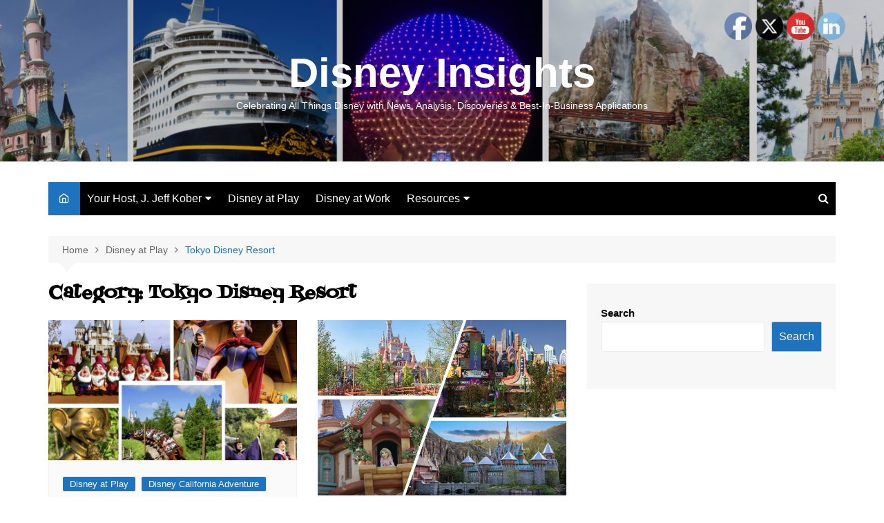

--- FILE ---
content_type: text/html; charset=UTF-8
request_url: https://disneyinsights.com/category/disney-at-play/tokyo-disney-resort/
body_size: 17648
content:
		<!doctype html>
		<html lang="en">
				<head>
			<meta charset="UTF-8">
			<meta name="viewport" content="width=device-width, initial-scale=1">
			<link rel="profile" href="https://gmpg.org/xfn/11">
			<title>Tokyo Disney Resort &#8211; Disney Insights</title>
<meta name='robots' content='max-image-preview:large' />
	<style>img:is([sizes="auto" i], [sizes^="auto," i]) { contain-intrinsic-size: 3000px 1500px }</style>
	<link rel='dns-prefetch' href='//fonts.googleapis.com' />
<link rel="alternate" type="application/rss+xml" title="Disney Insights &raquo; Feed" href="https://disneyinsights.com/feed/" />
<link rel="alternate" type="application/rss+xml" title="Disney Insights &raquo; Comments Feed" href="https://disneyinsights.com/comments/feed/" />
<link rel="alternate" type="application/rss+xml" title="Disney Insights &raquo; Tokyo Disney Resort Category Feed" href="https://disneyinsights.com/category/disney-at-play/tokyo-disney-resort/feed/" />
		<link rel="preconnect" href="https://fonts.googleapis.com">
		<link rel="preconnect" href="https://fonts.gstatic.com" crossorigin> 
		<script type="text/javascript">
/* <![CDATA[ */
window._wpemojiSettings = {"baseUrl":"https:\/\/s.w.org\/images\/core\/emoji\/15.0.3\/72x72\/","ext":".png","svgUrl":"https:\/\/s.w.org\/images\/core\/emoji\/15.0.3\/svg\/","svgExt":".svg","source":{"concatemoji":"https:\/\/disneyinsights.com\/wp-includes\/js\/wp-emoji-release.min.js?ver=6.7.1"}};
/*! This file is auto-generated */
!function(i,n){var o,s,e;function c(e){try{var t={supportTests:e,timestamp:(new Date).valueOf()};sessionStorage.setItem(o,JSON.stringify(t))}catch(e){}}function p(e,t,n){e.clearRect(0,0,e.canvas.width,e.canvas.height),e.fillText(t,0,0);var t=new Uint32Array(e.getImageData(0,0,e.canvas.width,e.canvas.height).data),r=(e.clearRect(0,0,e.canvas.width,e.canvas.height),e.fillText(n,0,0),new Uint32Array(e.getImageData(0,0,e.canvas.width,e.canvas.height).data));return t.every(function(e,t){return e===r[t]})}function u(e,t,n){switch(t){case"flag":return n(e,"\ud83c\udff3\ufe0f\u200d\u26a7\ufe0f","\ud83c\udff3\ufe0f\u200b\u26a7\ufe0f")?!1:!n(e,"\ud83c\uddfa\ud83c\uddf3","\ud83c\uddfa\u200b\ud83c\uddf3")&&!n(e,"\ud83c\udff4\udb40\udc67\udb40\udc62\udb40\udc65\udb40\udc6e\udb40\udc67\udb40\udc7f","\ud83c\udff4\u200b\udb40\udc67\u200b\udb40\udc62\u200b\udb40\udc65\u200b\udb40\udc6e\u200b\udb40\udc67\u200b\udb40\udc7f");case"emoji":return!n(e,"\ud83d\udc26\u200d\u2b1b","\ud83d\udc26\u200b\u2b1b")}return!1}function f(e,t,n){var r="undefined"!=typeof WorkerGlobalScope&&self instanceof WorkerGlobalScope?new OffscreenCanvas(300,150):i.createElement("canvas"),a=r.getContext("2d",{willReadFrequently:!0}),o=(a.textBaseline="top",a.font="600 32px Arial",{});return e.forEach(function(e){o[e]=t(a,e,n)}),o}function t(e){var t=i.createElement("script");t.src=e,t.defer=!0,i.head.appendChild(t)}"undefined"!=typeof Promise&&(o="wpEmojiSettingsSupports",s=["flag","emoji"],n.supports={everything:!0,everythingExceptFlag:!0},e=new Promise(function(e){i.addEventListener("DOMContentLoaded",e,{once:!0})}),new Promise(function(t){var n=function(){try{var e=JSON.parse(sessionStorage.getItem(o));if("object"==typeof e&&"number"==typeof e.timestamp&&(new Date).valueOf()<e.timestamp+604800&&"object"==typeof e.supportTests)return e.supportTests}catch(e){}return null}();if(!n){if("undefined"!=typeof Worker&&"undefined"!=typeof OffscreenCanvas&&"undefined"!=typeof URL&&URL.createObjectURL&&"undefined"!=typeof Blob)try{var e="postMessage("+f.toString()+"("+[JSON.stringify(s),u.toString(),p.toString()].join(",")+"));",r=new Blob([e],{type:"text/javascript"}),a=new Worker(URL.createObjectURL(r),{name:"wpTestEmojiSupports"});return void(a.onmessage=function(e){c(n=e.data),a.terminate(),t(n)})}catch(e){}c(n=f(s,u,p))}t(n)}).then(function(e){for(var t in e)n.supports[t]=e[t],n.supports.everything=n.supports.everything&&n.supports[t],"flag"!==t&&(n.supports.everythingExceptFlag=n.supports.everythingExceptFlag&&n.supports[t]);n.supports.everythingExceptFlag=n.supports.everythingExceptFlag&&!n.supports.flag,n.DOMReady=!1,n.readyCallback=function(){n.DOMReady=!0}}).then(function(){return e}).then(function(){var e;n.supports.everything||(n.readyCallback(),(e=n.source||{}).concatemoji?t(e.concatemoji):e.wpemoji&&e.twemoji&&(t(e.twemoji),t(e.wpemoji)))}))}((window,document),window._wpemojiSettings);
/* ]]> */
</script>
<style id='wp-emoji-styles-inline-css' type='text/css'>

	img.wp-smiley, img.emoji {
		display: inline !important;
		border: none !important;
		box-shadow: none !important;
		height: 1em !important;
		width: 1em !important;
		margin: 0 0.07em !important;
		vertical-align: -0.1em !important;
		background: none !important;
		padding: 0 !important;
	}
</style>
<link rel='stylesheet' id='wp-block-library-css' href='https://disneyinsights.com/wp-includes/css/dist/block-library/style.min.css?ver=6.7.1' type='text/css' media='all' />
<style id='wp-block-library-theme-inline-css' type='text/css'>
.wp-block-audio :where(figcaption){color:#555;font-size:13px;text-align:center}.is-dark-theme .wp-block-audio :where(figcaption){color:#ffffffa6}.wp-block-audio{margin:0 0 1em}.wp-block-code{border:1px solid #ccc;border-radius:4px;font-family:Menlo,Consolas,monaco,monospace;padding:.8em 1em}.wp-block-embed :where(figcaption){color:#555;font-size:13px;text-align:center}.is-dark-theme .wp-block-embed :where(figcaption){color:#ffffffa6}.wp-block-embed{margin:0 0 1em}.blocks-gallery-caption{color:#555;font-size:13px;text-align:center}.is-dark-theme .blocks-gallery-caption{color:#ffffffa6}:root :where(.wp-block-image figcaption){color:#555;font-size:13px;text-align:center}.is-dark-theme :root :where(.wp-block-image figcaption){color:#ffffffa6}.wp-block-image{margin:0 0 1em}.wp-block-pullquote{border-bottom:4px solid;border-top:4px solid;color:currentColor;margin-bottom:1.75em}.wp-block-pullquote cite,.wp-block-pullquote footer,.wp-block-pullquote__citation{color:currentColor;font-size:.8125em;font-style:normal;text-transform:uppercase}.wp-block-quote{border-left:.25em solid;margin:0 0 1.75em;padding-left:1em}.wp-block-quote cite,.wp-block-quote footer{color:currentColor;font-size:.8125em;font-style:normal;position:relative}.wp-block-quote:where(.has-text-align-right){border-left:none;border-right:.25em solid;padding-left:0;padding-right:1em}.wp-block-quote:where(.has-text-align-center){border:none;padding-left:0}.wp-block-quote.is-large,.wp-block-quote.is-style-large,.wp-block-quote:where(.is-style-plain){border:none}.wp-block-search .wp-block-search__label{font-weight:700}.wp-block-search__button{border:1px solid #ccc;padding:.375em .625em}:where(.wp-block-group.has-background){padding:1.25em 2.375em}.wp-block-separator.has-css-opacity{opacity:.4}.wp-block-separator{border:none;border-bottom:2px solid;margin-left:auto;margin-right:auto}.wp-block-separator.has-alpha-channel-opacity{opacity:1}.wp-block-separator:not(.is-style-wide):not(.is-style-dots){width:100px}.wp-block-separator.has-background:not(.is-style-dots){border-bottom:none;height:1px}.wp-block-separator.has-background:not(.is-style-wide):not(.is-style-dots){height:2px}.wp-block-table{margin:0 0 1em}.wp-block-table td,.wp-block-table th{word-break:normal}.wp-block-table :where(figcaption){color:#555;font-size:13px;text-align:center}.is-dark-theme .wp-block-table :where(figcaption){color:#ffffffa6}.wp-block-video :where(figcaption){color:#555;font-size:13px;text-align:center}.is-dark-theme .wp-block-video :where(figcaption){color:#ffffffa6}.wp-block-video{margin:0 0 1em}:root :where(.wp-block-template-part.has-background){margin-bottom:0;margin-top:0;padding:1.25em 2.375em}
</style>
<style id='classic-theme-styles-inline-css' type='text/css'>
/*! This file is auto-generated */
.wp-block-button__link{color:#fff;background-color:#32373c;border-radius:9999px;box-shadow:none;text-decoration:none;padding:calc(.667em + 2px) calc(1.333em + 2px);font-size:1.125em}.wp-block-file__button{background:#32373c;color:#fff;text-decoration:none}
</style>
<style id='global-styles-inline-css' type='text/css'>
:root{--wp--preset--aspect-ratio--square: 1;--wp--preset--aspect-ratio--4-3: 4/3;--wp--preset--aspect-ratio--3-4: 3/4;--wp--preset--aspect-ratio--3-2: 3/2;--wp--preset--aspect-ratio--2-3: 2/3;--wp--preset--aspect-ratio--16-9: 16/9;--wp--preset--aspect-ratio--9-16: 9/16;--wp--preset--color--black: #000000;--wp--preset--color--cyan-bluish-gray: #abb8c3;--wp--preset--color--white: #ffffff;--wp--preset--color--pale-pink: #f78da7;--wp--preset--color--vivid-red: #cf2e2e;--wp--preset--color--luminous-vivid-orange: #ff6900;--wp--preset--color--luminous-vivid-amber: #fcb900;--wp--preset--color--light-green-cyan: #7bdcb5;--wp--preset--color--vivid-green-cyan: #00d084;--wp--preset--color--pale-cyan-blue: #8ed1fc;--wp--preset--color--vivid-cyan-blue: #0693e3;--wp--preset--color--vivid-purple: #9b51e0;--wp--preset--gradient--vivid-cyan-blue-to-vivid-purple: linear-gradient(135deg,rgba(6,147,227,1) 0%,rgb(155,81,224) 100%);--wp--preset--gradient--light-green-cyan-to-vivid-green-cyan: linear-gradient(135deg,rgb(122,220,180) 0%,rgb(0,208,130) 100%);--wp--preset--gradient--luminous-vivid-amber-to-luminous-vivid-orange: linear-gradient(135deg,rgba(252,185,0,1) 0%,rgba(255,105,0,1) 100%);--wp--preset--gradient--luminous-vivid-orange-to-vivid-red: linear-gradient(135deg,rgba(255,105,0,1) 0%,rgb(207,46,46) 100%);--wp--preset--gradient--very-light-gray-to-cyan-bluish-gray: linear-gradient(135deg,rgb(238,238,238) 0%,rgb(169,184,195) 100%);--wp--preset--gradient--cool-to-warm-spectrum: linear-gradient(135deg,rgb(74,234,220) 0%,rgb(151,120,209) 20%,rgb(207,42,186) 40%,rgb(238,44,130) 60%,rgb(251,105,98) 80%,rgb(254,248,76) 100%);--wp--preset--gradient--blush-light-purple: linear-gradient(135deg,rgb(255,206,236) 0%,rgb(152,150,240) 100%);--wp--preset--gradient--blush-bordeaux: linear-gradient(135deg,rgb(254,205,165) 0%,rgb(254,45,45) 50%,rgb(107,0,62) 100%);--wp--preset--gradient--luminous-dusk: linear-gradient(135deg,rgb(255,203,112) 0%,rgb(199,81,192) 50%,rgb(65,88,208) 100%);--wp--preset--gradient--pale-ocean: linear-gradient(135deg,rgb(255,245,203) 0%,rgb(182,227,212) 50%,rgb(51,167,181) 100%);--wp--preset--gradient--electric-grass: linear-gradient(135deg,rgb(202,248,128) 0%,rgb(113,206,126) 100%);--wp--preset--gradient--midnight: linear-gradient(135deg,rgb(2,3,129) 0%,rgb(40,116,252) 100%);--wp--preset--font-size--small: 16px;--wp--preset--font-size--medium: 28px;--wp--preset--font-size--large: 32px;--wp--preset--font-size--x-large: 42px;--wp--preset--font-size--larger: 38px;--wp--preset--spacing--20: 0.44rem;--wp--preset--spacing--30: 0.67rem;--wp--preset--spacing--40: 1rem;--wp--preset--spacing--50: 1.5rem;--wp--preset--spacing--60: 2.25rem;--wp--preset--spacing--70: 3.38rem;--wp--preset--spacing--80: 5.06rem;--wp--preset--shadow--natural: 6px 6px 9px rgba(0, 0, 0, 0.2);--wp--preset--shadow--deep: 12px 12px 50px rgba(0, 0, 0, 0.4);--wp--preset--shadow--sharp: 6px 6px 0px rgba(0, 0, 0, 0.2);--wp--preset--shadow--outlined: 6px 6px 0px -3px rgba(255, 255, 255, 1), 6px 6px rgba(0, 0, 0, 1);--wp--preset--shadow--crisp: 6px 6px 0px rgba(0, 0, 0, 1);}:where(.is-layout-flex){gap: 0.5em;}:where(.is-layout-grid){gap: 0.5em;}body .is-layout-flex{display: flex;}.is-layout-flex{flex-wrap: wrap;align-items: center;}.is-layout-flex > :is(*, div){margin: 0;}body .is-layout-grid{display: grid;}.is-layout-grid > :is(*, div){margin: 0;}:where(.wp-block-columns.is-layout-flex){gap: 2em;}:where(.wp-block-columns.is-layout-grid){gap: 2em;}:where(.wp-block-post-template.is-layout-flex){gap: 1.25em;}:where(.wp-block-post-template.is-layout-grid){gap: 1.25em;}.has-black-color{color: var(--wp--preset--color--black) !important;}.has-cyan-bluish-gray-color{color: var(--wp--preset--color--cyan-bluish-gray) !important;}.has-white-color{color: var(--wp--preset--color--white) !important;}.has-pale-pink-color{color: var(--wp--preset--color--pale-pink) !important;}.has-vivid-red-color{color: var(--wp--preset--color--vivid-red) !important;}.has-luminous-vivid-orange-color{color: var(--wp--preset--color--luminous-vivid-orange) !important;}.has-luminous-vivid-amber-color{color: var(--wp--preset--color--luminous-vivid-amber) !important;}.has-light-green-cyan-color{color: var(--wp--preset--color--light-green-cyan) !important;}.has-vivid-green-cyan-color{color: var(--wp--preset--color--vivid-green-cyan) !important;}.has-pale-cyan-blue-color{color: var(--wp--preset--color--pale-cyan-blue) !important;}.has-vivid-cyan-blue-color{color: var(--wp--preset--color--vivid-cyan-blue) !important;}.has-vivid-purple-color{color: var(--wp--preset--color--vivid-purple) !important;}.has-black-background-color{background-color: var(--wp--preset--color--black) !important;}.has-cyan-bluish-gray-background-color{background-color: var(--wp--preset--color--cyan-bluish-gray) !important;}.has-white-background-color{background-color: var(--wp--preset--color--white) !important;}.has-pale-pink-background-color{background-color: var(--wp--preset--color--pale-pink) !important;}.has-vivid-red-background-color{background-color: var(--wp--preset--color--vivid-red) !important;}.has-luminous-vivid-orange-background-color{background-color: var(--wp--preset--color--luminous-vivid-orange) !important;}.has-luminous-vivid-amber-background-color{background-color: var(--wp--preset--color--luminous-vivid-amber) !important;}.has-light-green-cyan-background-color{background-color: var(--wp--preset--color--light-green-cyan) !important;}.has-vivid-green-cyan-background-color{background-color: var(--wp--preset--color--vivid-green-cyan) !important;}.has-pale-cyan-blue-background-color{background-color: var(--wp--preset--color--pale-cyan-blue) !important;}.has-vivid-cyan-blue-background-color{background-color: var(--wp--preset--color--vivid-cyan-blue) !important;}.has-vivid-purple-background-color{background-color: var(--wp--preset--color--vivid-purple) !important;}.has-black-border-color{border-color: var(--wp--preset--color--black) !important;}.has-cyan-bluish-gray-border-color{border-color: var(--wp--preset--color--cyan-bluish-gray) !important;}.has-white-border-color{border-color: var(--wp--preset--color--white) !important;}.has-pale-pink-border-color{border-color: var(--wp--preset--color--pale-pink) !important;}.has-vivid-red-border-color{border-color: var(--wp--preset--color--vivid-red) !important;}.has-luminous-vivid-orange-border-color{border-color: var(--wp--preset--color--luminous-vivid-orange) !important;}.has-luminous-vivid-amber-border-color{border-color: var(--wp--preset--color--luminous-vivid-amber) !important;}.has-light-green-cyan-border-color{border-color: var(--wp--preset--color--light-green-cyan) !important;}.has-vivid-green-cyan-border-color{border-color: var(--wp--preset--color--vivid-green-cyan) !important;}.has-pale-cyan-blue-border-color{border-color: var(--wp--preset--color--pale-cyan-blue) !important;}.has-vivid-cyan-blue-border-color{border-color: var(--wp--preset--color--vivid-cyan-blue) !important;}.has-vivid-purple-border-color{border-color: var(--wp--preset--color--vivid-purple) !important;}.has-vivid-cyan-blue-to-vivid-purple-gradient-background{background: var(--wp--preset--gradient--vivid-cyan-blue-to-vivid-purple) !important;}.has-light-green-cyan-to-vivid-green-cyan-gradient-background{background: var(--wp--preset--gradient--light-green-cyan-to-vivid-green-cyan) !important;}.has-luminous-vivid-amber-to-luminous-vivid-orange-gradient-background{background: var(--wp--preset--gradient--luminous-vivid-amber-to-luminous-vivid-orange) !important;}.has-luminous-vivid-orange-to-vivid-red-gradient-background{background: var(--wp--preset--gradient--luminous-vivid-orange-to-vivid-red) !important;}.has-very-light-gray-to-cyan-bluish-gray-gradient-background{background: var(--wp--preset--gradient--very-light-gray-to-cyan-bluish-gray) !important;}.has-cool-to-warm-spectrum-gradient-background{background: var(--wp--preset--gradient--cool-to-warm-spectrum) !important;}.has-blush-light-purple-gradient-background{background: var(--wp--preset--gradient--blush-light-purple) !important;}.has-blush-bordeaux-gradient-background{background: var(--wp--preset--gradient--blush-bordeaux) !important;}.has-luminous-dusk-gradient-background{background: var(--wp--preset--gradient--luminous-dusk) !important;}.has-pale-ocean-gradient-background{background: var(--wp--preset--gradient--pale-ocean) !important;}.has-electric-grass-gradient-background{background: var(--wp--preset--gradient--electric-grass) !important;}.has-midnight-gradient-background{background: var(--wp--preset--gradient--midnight) !important;}.has-small-font-size{font-size: var(--wp--preset--font-size--small) !important;}.has-medium-font-size{font-size: var(--wp--preset--font-size--medium) !important;}.has-large-font-size{font-size: var(--wp--preset--font-size--large) !important;}.has-x-large-font-size{font-size: var(--wp--preset--font-size--x-large) !important;}
:where(.wp-block-post-template.is-layout-flex){gap: 1.25em;}:where(.wp-block-post-template.is-layout-grid){gap: 1.25em;}
:where(.wp-block-columns.is-layout-flex){gap: 2em;}:where(.wp-block-columns.is-layout-grid){gap: 2em;}
:root :where(.wp-block-pullquote){font-size: 1.5em;line-height: 1.6;}
</style>
<link rel='stylesheet' id='SFSImainCss-css' href='https://disneyinsights.com/wp-content/plugins/ultimate-social-media-icons/css/sfsi-style.css?ver=2.9.4' type='text/css' media='all' />
<link rel='stylesheet' id='cream-magazine-style-css' href='https://disneyinsights.com/wp-content/themes/cream-magazine/style.css?ver=2.1.8' type='text/css' media='all' />
<link rel='stylesheet' id='cream-magazine-fonts-css' href='https://fonts.googleapis.com/css2?family=Fontdiner+Swanky&#038;display=swap' type='text/css' media='all' />
<link rel='stylesheet' id='fontAwesome-4-css' href='https://disneyinsights.com/wp-content/themes/cream-magazine/assets/dist/fonts/fontAwesome/fontAwesome.min.css?ver=2.1.8' type='text/css' media='all' />
<link rel='stylesheet' id='feather-icons-css' href='https://disneyinsights.com/wp-content/themes/cream-magazine/assets/dist/fonts/feather/feather.min.css?ver=2.1.8' type='text/css' media='all' />
<link rel='stylesheet' id='cream-magazine-main-css' href='https://disneyinsights.com/wp-content/themes/cream-magazine/assets/dist/css/main.css?ver=2.1.8' type='text/css' media='all' />
<script>if (document.location.protocol != "https:") {document.location = document.URL.replace(/^http:/i, "https:");}</script><script type="text/javascript" src="https://disneyinsights.com/wp-includes/js/jquery/jquery.min.js?ver=3.7.1" id="jquery-core-js"></script>
<script type="text/javascript" src="https://disneyinsights.com/wp-includes/js/jquery/jquery-migrate.min.js?ver=3.4.1" id="jquery-migrate-js"></script>
<link rel="https://api.w.org/" href="https://disneyinsights.com/wp-json/" /><link rel="alternate" title="JSON" type="application/json" href="https://disneyinsights.com/wp-json/wp/v2/categories/28" /><link rel="EditURI" type="application/rsd+xml" title="RSD" href="https://disneyinsights.com/xmlrpc.php?rsd" />
<meta name="generator" content="WordPress 6.7.1" />
<meta name="follow.[base64]" content="fjDrz4c7tL70XH014SRh"/><meta property="og:image:secure_url" content="https://disneyinsights.com/wp-content/uploads/2025/03/Screenshot-2025-03-26-at-7.14.10 AM.png" data-id="sfsi"><meta property="twitter:card" content="summary_large_image" data-id="sfsi"><meta property="twitter:image" content="https://disneyinsights.com/wp-content/uploads/2025/03/Screenshot-2025-03-26-at-7.14.10 AM.png" data-id="sfsi"><meta property="og:image:type" content="" data-id="sfsi" /><meta property="og:image:width" content="1270" data-id="sfsi" /><meta property="og:image:height" content="966" data-id="sfsi" /><meta property="og:url" content="https://disneyinsights.com/disney-at-play/disney-california-adventure/celebrating-snow-white-in-the-parks/" data-id="sfsi" /><meta property="og:description" content="
With a new live action film out, There is much to be said about the importance of Walt Disney’s classic, Snow White and the Seven Dwarfs. Not only was the original animated Snow White successful in the box office, it has been an important part of the Disney theme park experience world-wide. Since Disneyland opened in 1955, Snow White has come alive for guests to visit and experience. Through character meet ‘n’ greets, parades, merchandise, and attractions, Snow White is a significant presence found in every Disney Magic Kingdom park. And it can be seen in nearly every other park as well in some form or another. It will surprise you some of the places Snow White shows up. So this podcast allows us to celebrate Snow White in the parks.



This podcast is produced by myself and Performance Journeys, which offers training, development and consultant support to organizations big and small and entrepreneurs new and established. With a wide variety of resources and long-time in-the-trench experience, we offer workshops, online learning, coaching and more to organizations that want to build their teams, raise organizational excellence, improve leadership and create customer loyalty. Check us out at PerformanceJourneys.com.



The substance of this topic can be found on our podcast. You can find this podcast on&nbsp;iTunes,&nbsp;Spotify,&nbsp;iHeart,&nbsp;Podchaser,&nbsp;PlayerFM, Boomplay,&nbsp;Podbean, and&nbsp;ListenNotes.&nbsp;Please subscribe to the podcast and to&nbsp;this&nbsp;website so you can be notified of upcoming posts and podcast.



Please support us by not only subscribing to this podcast but offering up a rating, review, or referral to others. Be sure to check out Disney Insights where we offer key points, photos, videos, links and more. Also check out our YouTube and Facebook page, Disney Insights.



Podcast Outline



Disneyland



Photo by Disney.




Snow White Dark Rides

Snow White and Her Adventures



Snow White's Scary Adventures



Snow White's Enchanted Wish





Other Disneyland Adventures

Snow White's Grotto



Storybook Land Canal Boats



Carthay Circle Theater





Disneyland Entertainment

Snow White--Live on Stage



Singin' Dancin' Heigh Ho! Snow White's 50th 



Snow White on Parade






Walt Disney World



Photo by Disney.




Magic Kingdom Fantasyland Attractions

Mickey Mouse Revue



Snow White's Adventures



Snow White's Scary Adventures 1994



Seven Dwarfs Mine Train



Princess Fairytale Hall





Disney's Hollywood Studios

Walt Disney Presents



Carthay Circle Theater



Fantasmic!



Disney Villains: Unfairly Ever After





Around the World

World Showcase at Epcot



Disney's Wilderness Lodge



Candy Cauldron



Team Disney



Marceline's Charming Park at Golden Oak



Snow White Campground






Disneyland Paris



Photo by Disney.




Snow White's Scary Adventures



Storybook Land Canal Boat



Other




Tokyo Disney Resort



Photo by David &amp; Leah Zanolla.




Snow White's Adventures



Snow White Grotto



Meet 'n' Greets in the Park



Fantasy Springs Grotto




Hong Kong Disneyland



Photo by J. Jeff Kober.




Castle of Magical Dreams



Snow White Grotto



Fairy Tale Forest




Shanghai Disney Resort



Photo by Disney.




Storybook Castle Once Upon a Time Adventure



Royal Banquet Hall



Seven Dwarfs Mine Train




Time to Travel!







Hopefully this podcast has made you realize you need help and support in planning your next trip to Disney. David and Leah with Zanolla Travel know Disney in ways few do and they can make your next trip on land or sea an exciting one–or at least less stressful! Be sure to contact them as you explore your next vacation, whether it is a Disney theme park vacation, a cruise, or an Adventure by Disney. There is no charge to utilize their services, but it will save you enormous time getting all the details right, and with their insight you can be assured you’re going to experience the best trip possible. Contact them today!



David &amp; Leah Zanolla



ZanollaTravel.comOwner/Agents



Our Patreon Group:



What is a Disney Insights Interactive Journey?



In my previous podcast, I share a little about how we created this multimedia experience that is at the heart of our Patreon Group, The Wayfinder Society. There are four ways to join!



Patreon Group Levels



Those who join our&nbsp;Wayfinder Society Patreon Group&nbsp;get the opportunity to experience additional podcasts and videos. But better yet, they have a chance to enjoy these interactive guides depending on your tier.&nbsp;







Includes the Disney Insight Interactive Discovery: Mystic Manor.











This offers you access to all Disney Insights Interactive Journeys to include 




Celebrating Snow White in the Disney Parks



Pirates of the Caribbean



Celebrating 70 Years of Disneyland



Star Wars Galaxy’s Edge



Pandora World of Avatar



New Walt Disney Burbank Studios at 85!








Know that you can currently enjoy a 7-Day Free Trial to this Patreon level.







The next two levels are for those who seek to take they and their organizations to the next level. It’s for organizations big and small and entrepreneurs new and established. It includes:




Lessons From 70 Years of Disneyland: Disney Business Insights Behind the Magic



Lessons From Walt Disney World: Disney Business Insights Behind the Magic








Here you have access to two major interactive Disney Business Insights Behind the Magic







This top of the line tier includes all of the above and…




Excellence and You Online Learning Modules on

Customer Service



Performance Excellence



Leadership



Addressing Change



Building for Collaboration



And More…





Quarterly Excellence &amp; You Chats with J. Jeff Kober








Books From Your Host at Disney Insights



Another way you can support the podcast is through our books!







My new book,&nbsp;A Century of Powerful Disney Insights, Volume I&nbsp;1923-1973, The Walt &amp; Roy Disney Years&nbsp;is available!&nbsp;



Also, check out my two of my other books,&nbsp;The Wonderful World of Customer Service at Disney&nbsp;and&nbsp;Disney, Leadership and You.&nbsp;



Also, for those examining other business benchmarks beyond&nbsp;Disney, check out Lead with Your Customer: Transform Culture and Brand Into World-Class Excellence.



Find Excellence in Your Organization!



This podcast and post is provided by J. Jeff Kober and&nbsp;Performance Journeys, which celebrates more than 20 years as a training and development group bringing best in business ideas through books, keynotes, workshops, seminars and online tools to help you take your organization to the next level.



Want a Keynote Speaker?&nbsp;More than just nice stories, I offer proven insight and solutions having worked in the trench.



Need Consulting?&nbsp;I’ve worked for decades across the public, private and non-profit arena.&nbsp;



Need Support?&nbsp;We offer so many classroom, online, and other resources to help you improve your customer service delivery,&nbsp;leadership development and employee engagement.



Contact us today, and let us help.











Thanks for joining us for this podcast, Know that as in the title of Performance Journeys, it’s as much about the journey as it is about performance. Find the second star to the right, and keep going straight on till you reach it. Follow the compass of your heart, and know that with a smile and a song, a little faith, effort and pixie dust, your dreams can come true. After all, if we can dream it, we can do it. Until next time, bright suns, we’ll see you real soon!




" data-id="sfsi" /><meta property="og:title" content="Celebrating Snow White in the Parks" data-id="sfsi" /><style>a:hover{text-decoration:none !important;}button,input[type="button"],input[type="reset"],input[type="submit"],.primary-navigation > ul > li.home-btn,.cm_header_lay_three .primary-navigation > ul > li.home-btn,.news_ticker_wrap .ticker_head,#toTop,.section-title h2::after,.sidebar-widget-area .widget .widget-title h2::after,.footer-widget-container .widget .widget-title h2::after,#comments div#respond h3#reply-title::after,#comments h2.comments-title:after,.post_tags a,.owl-carousel .owl-nav button.owl-prev,.owl-carousel .owl-nav button.owl-next,.cm_author_widget .author-detail-link a,.error_foot form input[type="submit"],.widget_search form input[type="submit"],.header-search-container input[type="submit"],.trending_widget_carousel .owl-dots button.owl-dot,.pagination .page-numbers.current,.post-navigation .nav-links .nav-previous a,.post-navigation .nav-links .nav-next a,#comments form input[type="submit"],footer .widget.widget_search form input[type="submit"]:hover,.widget_product_search .woocommerce-product-search button[type="submit"],.woocommerce ul.products li.product .button,.woocommerce .woocommerce-pagination ul.page-numbers li span.current,.woocommerce .product div.summary .cart button.single_add_to_cart_button,.woocommerce .product div.woocommerce-tabs div.panel #reviews #review_form_wrapper .comment-form p.form-submit .submit,.woocommerce .product section.related > h2::after,.woocommerce .cart .button:hover,.woocommerce .cart .button:focus,.woocommerce .cart input.button:hover,.woocommerce .cart input.button:focus,.woocommerce #respond input#submit:hover,.woocommerce #respond input#submit:focus,.woocommerce button.button:hover,.woocommerce button.button:focus,.woocommerce input.button:hover,.woocommerce input.button:focus,.woocommerce #respond input#submit.alt:hover,.woocommerce a.button.alt:hover,.woocommerce button.button.alt:hover,.woocommerce input.button.alt:hover,.woocommerce a.remove:hover,.woocommerce-account .woocommerce-MyAccount-navigation ul li.is-active a,.woocommerce a.button:hover,.woocommerce a.button:focus,.widget_product_tag_cloud .tagcloud a:hover,.widget_product_tag_cloud .tagcloud a:focus,.woocommerce .widget_price_filter .price_slider_wrapper .ui-slider .ui-slider-handle,.error_page_top_portion,.primary-navigation ul li a span.menu-item-description{background-color:#1e73be}a:hover,.post_title h2 a:hover,.post_title h2 a:focus,.post_meta li a:hover,.post_meta li a:focus,ul.social-icons li a[href*=".com"]:hover::before,.ticker_carousel .owl-nav button.owl-prev i,.ticker_carousel .owl-nav button.owl-next i,.news_ticker_wrap .ticker_items .item a:hover,.news_ticker_wrap .ticker_items .item a:focus,.cm_banner .post_title h2 a:hover,.cm_banner .post_meta li a:hover,.cm_middle_post_widget_one .post_title h2 a:hover,.cm_middle_post_widget_one .post_meta li a:hover,.cm_middle_post_widget_three .post_thumb .post-holder a:hover,.cm_middle_post_widget_three .post_thumb .post-holder a:focus,.cm_middle_post_widget_six .middle_widget_six_carousel .item .card .card_content a:hover,.cm_middle_post_widget_six .middle_widget_six_carousel .item .card .card_content a:focus,.cm_post_widget_twelve .card .post-holder a:hover,.cm_post_widget_twelve .card .post-holder a:focus,.cm_post_widget_seven .card .card_content a:hover,.cm_post_widget_seven .card .card_content a:focus,.copyright_section a:hover,.footer_nav ul li a:hover,.breadcrumb ul li:last-child span,.pagination .page-numbers:hover,#comments ol.comment-list li article footer.comment-meta .comment-metadata span.edit-link a:hover,#comments ol.comment-list li article .reply a:hover,.social-share ul li a:hover,ul.social-icons li a:hover,ul.social-icons li a:focus,.woocommerce ul.products li.product a:hover,.woocommerce ul.products li.product .price,.woocommerce .woocommerce-pagination ul.page-numbers li a.page-numbers:hover,.woocommerce div.product p.price,.woocommerce div.product span.price,.video_section .video_details .post_title h2 a:hover,.primary-navigation.dark li a:hover,footer .footer_inner a:hover,.footer-widget-container ul.post_meta li:hover span,.footer-widget-container ul.post_meta li:hover a,ul.post_meta li a:hover,.cm-post-widget-two .big-card .post-holder .post_title h2 a:hover,.cm-post-widget-two .big-card .post_meta li a:hover,.copyright_section .copyrights a,.breadcrumb ul li a:hover,.breadcrumb ul li a:hover span{color:#1e73be}.ticker_carousel .owl-nav button.owl-prev,.ticker_carousel .owl-nav button.owl-next,.error_foot form input[type="submit"],.widget_search form input[type="submit"],.pagination .page-numbers:hover,#comments form input[type="submit"],.social-share ul li a:hover,.header-search-container .search-form-entry,.widget_product_search .woocommerce-product-search button[type="submit"],.woocommerce .woocommerce-pagination ul.page-numbers li span.current,.woocommerce .woocommerce-pagination ul.page-numbers li a.page-numbers:hover,.woocommerce a.remove:hover,.ticker_carousel .owl-nav button.owl-prev:hover,.ticker_carousel .owl-nav button.owl-next:hover,footer .widget.widget_search form input[type="submit"]:hover,.trending_widget_carousel .owl-dots button.owl-dot,.the_content blockquote,.widget_tag_cloud .tagcloud a:hover{border-color:#1e73be}header .mask{background-color:rgba(0,0,0,0.2);}header.cm-header-style-one{background-image:url(https://disneyinsights.com/wp-content/uploads/2024/08/cropped-Screenshot-2024-08-27-at-9.53.37 PM.png);}.site-description{color:#ffffff;}body{font-family:Arial,sans-serif;font-weight:inherit;}h1,h2,h3,h4,h5,h6,.site-title{font-family:Fontdiner Swanky;font-weight:inherit;}.entry_cats ul.post-categories li a{background-color:#1e73be;color:#fff;}.entry_cats ul.post-categories li a:hover{background-color:#010101;color:#fff;}.the_content a{color:#1e73be;}.the_content a:hover{color:#010101;}.post-display-grid .card_content .cm-post-excerpt{margin-top:15px;}</style>		<style type="text/css">
							.site-title a {
					color: #ffffff;
				}

				.site-description {
					color: #ffffff				}
						</style>
				<style type="text/css" id="wp-custom-css">
			.site-title a{
   font-size: 60px;
}
		</style>
				</head>
				<body class="archive category category-tokyo-disney-resort category-28 wp-embed-responsive sfsi_actvite_theme_default hfeed right-sidebar">
						<a class="skip-link screen-reader-text" href="#content">Skip to content</a>
				<div class="page-wrapper">
		<header class="general-header cm_header-five">
			<div class="top-header" style="background-image: url(https://disneyinsights.com/wp-content/uploads/2024/08/cropped-Screenshot-2024-08-27-at-9.53.37 PM.png);">
				<div class="logo-container">
					<div class="logo">
								<span class="site-title"><a href="https://disneyinsights.com/" rel="home">Disney Insights</a></span>
										<p class="site-description">Celebrating All Things Disney with News, Analysis, Discoveries &amp; Best-In-Business Applications</p>
							</div><!-- .logo -->
				</div><!-- .logo-container -->
		<div class="mask"></div><!-- .mask -->
	</div><!-- .top-header -->
	<div class="navigation-container">
		<div class="cm-container">
			<nav class="main-navigation">
				<div id="main-nav" class="primary-navigation">
					<ul id="menu-disney-at-work" class=""><li class="home-btn"><a href="https://disneyinsights.com/"><i class="feather icon-home" aria-hidden="true"></i></a></li><li id="menu-item-438847" class="menu-item menu-item-type-post_type menu-item-object-page menu-item-has-children menu-item-438847"><a href="https://disneyinsights.com/j-jeff-kober/">Your Host, J. Jeff Kober</a>
<ul class="sub-menu">
	<li id="menu-item-438775" class="menu-item menu-item-type-custom menu-item-object-custom menu-item-438775"><a href="http://PerformanceJourneys.com">Performance Journeys</a></li>
	<li id="menu-item-438776" class="menu-item menu-item-type-custom menu-item-object-custom menu-item-438776"><a href="http://worldclassbenchmarking.com">World Class Benchmarking</a></li>
	<li id="menu-item-438850" class="menu-item menu-item-type-post_type menu-item-object-page menu-item-438850"><a href="https://disneyinsights.com/contact-us/">Let’s Talk!</a></li>
	<li id="menu-item-440020" class="menu-item menu-item-type-post_type menu-item-object-post menu-item-440020"><a href="https://disneyinsights.com/disney-at-work/my-first-disney-decades/">J. Jeff Kober: My First Three Decades of Disney</a></li>
	<li id="menu-item-440019" class="menu-item menu-item-type-post_type menu-item-object-post menu-item-440019"><a href="https://disneyinsights.com/disney-at-play/walt-disney-world-resort/j-jeff-kober-joy-in-being-a-disney-cast-member/">J. Jeff Kober: Joy in Being a Disney Cast Member</a></li>
	<li id="menu-item-440018" class="menu-item menu-item-type-post_type menu-item-object-post menu-item-440018"><a href="https://disneyinsights.com/disney-at-work/bringing-disney-business-magic-to-others/">Bringing Disney Business Magic to Others</a></li>
	<li id="menu-item-440017" class="menu-item menu-item-type-post_type menu-item-object-post menu-item-440017"><a href="https://disneyinsights.com/disney-at-work/bringing-disney-business-magic-alive-after-disney/">Bringing Disney Business Magic Alive–After Disney</a></li>
</ul>
</li>
<li id="menu-item-439984" class="menu-item menu-item-type-taxonomy menu-item-object-category current-category-ancestor menu-item-439984"><a href="https://disneyinsights.com/category/disney-at-play/">Disney at Play</a></li>
<li id="menu-item-439985" class="menu-item menu-item-type-taxonomy menu-item-object-category menu-item-439985"><a href="https://disneyinsights.com/category/disney-at-work/">Disney at Work</a></li>
<li id="menu-item-438848" class="menu-item menu-item-type-post_type menu-item-object-page menu-item-has-children menu-item-438848"><a href="https://disneyinsights.com/books/">Resources</a>
<ul class="sub-menu">
	<li id="menu-item-438779" class="menu-item menu-item-type-custom menu-item-object-custom menu-item-438779"><a href="http://Performancejourneys.com">Website: Performance Journeys</a></li>
	<li id="menu-item-438780" class="menu-item menu-item-type-custom menu-item-object-custom menu-item-has-children menu-item-438780"><a href="#">Books</a>
	<ul class="sub-menu">
		<li id="menu-item-438853" class="menu-item menu-item-type-post_type menu-item-object-page menu-item-438853"><a href="https://disneyinsights.com/disney-leadership-and-you/">Book: Disney, Leadership and You</a></li>
		<li id="menu-item-438849" class="menu-item menu-item-type-post_type menu-item-object-page menu-item-438849"><a href="https://disneyinsights.com/books/disneys-hollywood-studios-show-biz-biz/">Book: Disney&#8217;s Hollywood Studios-From Show Biz to Your Biz</a></li>
		<li id="menu-item-438852" class="menu-item menu-item-type-post_type menu-item-object-page menu-item-438852"><a href="https://disneyinsights.com/the-wonderful-world-of-customer-service-at-disney/">Book: The Wonderful World of Customer Service at Disney</a></li>
		<li id="menu-item-438851" class="menu-item menu-item-type-post_type menu-item-object-page menu-item-438851"><a href="https://disneyinsights.com/lessons-from-epcot-in-leadership-business-life/">Online Book: Lessons From Epcot: In Leadership, Business &#038; Life</a></li>
	</ul>
</li>
	<li id="menu-item-437520" class="menu-item menu-item-type-custom menu-item-object-custom menu-item-437520"><a href="http://PerformanceJourneys.com">Performance Journeys</a></li>
	<li id="menu-item-437521" class="menu-item menu-item-type-custom menu-item-object-custom menu-item-437521"><a href="http://worldclassbenchmarking.com">World Class Benchmarking</a></li>
</ul>
</li>
</ul>				</div><!-- #main-nav.primary-navigation -->
				<div class="header-search-container">
				<div class="search-form-entry">
					<form role="search" class="cm-search-form" method="get" action="https://disneyinsights.com/"><input type="search" name="s" placeholder="Search..." value="" ><button type="submit" class="cm-submit-btn"><i class="feather icon-search"></i></button></form>				</div><!-- // search-form-entry -->
			</div><!-- .search-container -->
			</nav><!-- .main-navigation -->
		</div><!-- .cm-container -->
	</div><!-- .navigation-container -->
</header><!-- .general-header.cm_header-five -->
<div id="content" class="site-content">
	<div class="cm-container">
	<div class="inner-page-wrapper">
		<div id="primary" class="content-area">
			<main id="main" class="site-main">
				<div class="cm_archive_page">
								<div class="breadcrumb  default-breadcrumb">
				<nav role="navigation" aria-label="Breadcrumbs" class="breadcrumb-trail breadcrumbs" itemprop="breadcrumb"><ul class="trail-items" itemscope itemtype="http://schema.org/BreadcrumbList"><meta name="numberOfItems" content="3" /><meta name="itemListOrder" content="Ascending" /><li itemprop="itemListElement" itemscope itemtype="http://schema.org/ListItem" class="trail-item trail-begin"><a href="https://disneyinsights.com/" rel="home" itemprop="item"><span itemprop="name">Home</span></a><meta itemprop="position" content="1" /></li><li itemprop="itemListElement" itemscope itemtype="http://schema.org/ListItem" class="trail-item"><a href="https://disneyinsights.com/category/disney-at-play/" itemprop="item"><span itemprop="name">Disney at Play</span></a><meta itemprop="position" content="2" /></li><li itemprop="itemListElement" itemscope itemtype="http://schema.org/ListItem" class="trail-item trail-end"><a href="https://disneyinsights.com/category/disney-at-play/tokyo-disney-resort" itemprop="item"><span itemprop="name">Tokyo Disney Resort</span></a><meta itemprop="position" content="3" /></li></ul></nav>			</div>
								<div class="archive-container">
						<div class="row">
							<div class="cm-col-lg-8 cm-col-12 sticky_portion">
								<div class="content-entry">
																			<section class="list_page_iner">
											<div class="section-title">
												<h1>Category: <span>Tokyo Disney Resort</span></h1>											</div><!-- .section-title -->
											<div class="list_entry">
												<section class="post-display-grid">
													<div class="section_inner">
														<div class="row">
															<div class="cm-col-lg-6 cm-col-md-6 cm-col-12">
	<article id="post-442112" class="grid-post-holder post-442112 post type-post status-publish format-standard has-post-thumbnail hentry category-disney-at-play category-disney-california-adventure category-disneys-hollywood-studios category-disneyland-paris category-disneyland-resort category-hong-kong-disneyland category-magic-kingdom category-shanghai-disneyland category-tokyo-disney-resort tag-seven-dwarfs-mine-train tag-snow-white tag-snow-whites-adventures tag-snow-whites-scary-adventures">
		<div class="card">
							<div class="post_thumb">
							<a href="https://disneyinsights.com/disney-at-play/disney-california-adventure/celebrating-snow-white-in-the-parks/">
			<figure class="imghover">
				<img width="800" height="450" src="https://disneyinsights.com/wp-content/uploads/2025/03/Screenshot-2025-03-26-at-7.14.10 AM-800x450.png" class="attachment-cream-magazine-thumbnail-2 size-cream-magazine-thumbnail-2 wp-post-image" alt="Celebrating Snow White in the Parks" decoding="async" fetchpriority="high" />			</figure>
		</a>
						</div>
							<div class="card_content">
								<div class="entry_cats">
					<ul class="post-categories">
	<li><a href="https://disneyinsights.com/category/disney-at-play/" rel="category tag">Disney at Play</a></li>
	<li><a href="https://disneyinsights.com/category/disney-at-play/disney-california-adventure/" rel="category tag">Disney California Adventure</a></li>
	<li><a href="https://disneyinsights.com/category/disney-at-play/disneys-hollywood-studios/" rel="category tag">Disney's Hollywood Studios</a></li>
	<li><a href="https://disneyinsights.com/category/disney-at-play/disneyland-paris/" rel="category tag">Disneyland Paris</a></li>
	<li><a href="https://disneyinsights.com/category/disney-at-play/disneyland-resort/" rel="category tag">Disneyland Resort</a></li>
	<li><a href="https://disneyinsights.com/category/disney-at-play/hong-kong-disneyland/" rel="category tag">Hong Kong Disneyland</a></li>
	<li><a href="https://disneyinsights.com/category/disney-at-play/magic-kingdom/" rel="category tag">Magic Kingdom</a></li>
	<li><a href="https://disneyinsights.com/category/disney-at-play/shanghai-disneyland/" rel="category tag">Shanghai Disneyland</a></li>
	<li><a href="https://disneyinsights.com/category/disney-at-play/tokyo-disney-resort/" rel="category tag">Tokyo Disney Resort</a></li></ul>				</div><!-- .entry_cats -->
								<div class="post_title">
					<h2><a href="https://disneyinsights.com/disney-at-play/disney-california-adventure/celebrating-snow-white-in-the-parks/">Celebrating Snow White in the Parks</a></h2>
				</div><!-- .post_title -->
							<div class="cm-post-meta">
				<ul class="post_meta">
											<li class="post_author">
							<a href="https://disneyinsights.com/author/admin-2/">J. Jeff Kober</a>
						</li><!-- .post_author -->
												<li class="posted_date">
							<a href="https://disneyinsights.com/disney-at-play/disney-california-adventure/celebrating-snow-white-in-the-parks/"><time class="entry-date published" datetime="2025-03-26T14:09:29+00:00">March 26, 2025</time></a>
						</li><!-- .posted_date -->
												<li class="comments">
							<a href="https://disneyinsights.com/disney-at-play/disney-california-adventure/celebrating-snow-white-in-the-parks/#comments">0</a>
						</li><!-- .comments -->
										</ul><!-- .post_meta -->
			</div><!-- .meta -->
			 
							</div><!-- .card_content -->
		</div><!-- .card -->
	</article><!-- #post-442112 -->
</div><!-- .col -->
<div class="cm-col-lg-6 cm-col-md-6 cm-col-12">
	<article id="post-442033" class="grid-post-holder post-442033 post type-post status-publish format-standard has-post-thumbnail hentry category-hong-kong-disneyland category-shanghai-disneyland category-tokyo-disney-resort tag-anna-elsas-frozen-journey tag-enchanted-tale-of-beauty-and-the-beast tag-frozen-ever-after tag-peter-pans-neverland-adventure tag-rapunzels-lantern-festival tag-tinkerbells-busy-buggies tag-wandering-oakens-sliding-sleighs tag-world-of-frozen tag-zootopia-hot-pursuit">
		<div class="card">
							<div class="post_thumb">
							<a href="https://disneyinsights.com/disney-at-play/hong-kong-disneyland/incredible-new-attractions-from-the-best-in-the-disney-asian-parks/">
			<figure class="imghover">
				<img width="638" height="450" src="https://disneyinsights.com/wp-content/uploads/2025/02/Screenshot-2025-02-11-at-5.01.12 PM-638x450.png" class="attachment-cream-magazine-thumbnail-2 size-cream-magazine-thumbnail-2 wp-post-image" alt="Incredible New Attractions From The Best in The Disney Asian Parks" decoding="async" />			</figure>
		</a>
						</div>
							<div class="card_content">
								<div class="entry_cats">
					<ul class="post-categories">
	<li><a href="https://disneyinsights.com/category/disney-at-play/hong-kong-disneyland/" rel="category tag">Hong Kong Disneyland</a></li>
	<li><a href="https://disneyinsights.com/category/disney-at-play/shanghai-disneyland/" rel="category tag">Shanghai Disneyland</a></li>
	<li><a href="https://disneyinsights.com/category/disney-at-play/tokyo-disney-resort/" rel="category tag">Tokyo Disney Resort</a></li></ul>				</div><!-- .entry_cats -->
								<div class="post_title">
					<h2><a href="https://disneyinsights.com/disney-at-play/hong-kong-disneyland/incredible-new-attractions-from-the-best-in-the-disney-asian-parks/">Incredible New Attractions From The Best in The Disney Asian Parks</a></h2>
				</div><!-- .post_title -->
							<div class="cm-post-meta">
				<ul class="post_meta">
											<li class="post_author">
							<a href="https://disneyinsights.com/author/admin-2/">J. Jeff Kober</a>
						</li><!-- .post_author -->
												<li class="posted_date">
							<a href="https://disneyinsights.com/disney-at-play/hong-kong-disneyland/incredible-new-attractions-from-the-best-in-the-disney-asian-parks/"><time class="entry-date published" datetime="2025-02-12T01:35:12+00:00">February 12, 2025</time></a>
						</li><!-- .posted_date -->
												<li class="comments">
							<a href="https://disneyinsights.com/disney-at-play/hong-kong-disneyland/incredible-new-attractions-from-the-best-in-the-disney-asian-parks/#comments">0</a>
						</li><!-- .comments -->
										</ul><!-- .post_meta -->
			</div><!-- .meta -->
			 
							</div><!-- .card_content -->
		</div><!-- .card -->
	</article><!-- #post-442033 -->
</div><!-- .col -->
<div class="cm-col-lg-6 cm-col-md-6 cm-col-12">
	<article id="post-441899" class="grid-post-holder post-441899 post type-post status-publish format-standard has-post-thumbnail hentry category-disney-at-work category-disney-california-adventure category-disney-springs category-disneys-animal-kingdom category-disneys-hollywood-studios category-disneyland category-disneyland-paris category-disneyland-resort category-epcot category-magic-kingdom category-the-walt-disney-company category-tokyo-disney-resort category-walt-disney-imagineering category-walt-disney-studios category-walt-disney-world category-walt-disney-world-resort">
		<div class="card">
							<div class="post_thumb">
							<a href="https://disneyinsights.com/disney-at-work/celebrating-500-disney-insights-podcasts/">
			<figure class="imghover">
				<img width="800" height="450" src="https://disneyinsights.com/wp-content/uploads/2024/11/Screenshot-2024-11-19-at-9.58.20 PM-800x450.png" class="attachment-cream-magazine-thumbnail-2 size-cream-magazine-thumbnail-2 wp-post-image" alt="Celebrating 500 Disney Insights Podcasts" decoding="async" />			</figure>
		</a>
						</div>
							<div class="card_content">
								<div class="entry_cats">
					<ul class="post-categories">
	<li><a href="https://disneyinsights.com/category/disney-at-work/" rel="category tag">Disney at Work</a></li>
	<li><a href="https://disneyinsights.com/category/disney-at-play/disney-california-adventure/" rel="category tag">Disney California Adventure</a></li>
	<li><a href="https://disneyinsights.com/category/disney-at-play/disney-springs/" rel="category tag">Disney Springs</a></li>
	<li><a href="https://disneyinsights.com/category/disney-at-play/disneys-animal-kingdom/" rel="category tag">Disney's Animal Kingdom</a></li>
	<li><a href="https://disneyinsights.com/category/disney-at-play/disneys-hollywood-studios/" rel="category tag">Disney's Hollywood Studios</a></li>
	<li><a href="https://disneyinsights.com/category/disney-at-work/disneyland/" rel="category tag">Disneyland</a></li>
	<li><a href="https://disneyinsights.com/category/disney-at-play/disneyland-paris/" rel="category tag">Disneyland Paris</a></li>
	<li><a href="https://disneyinsights.com/category/disney-at-play/disneyland-resort/" rel="category tag">Disneyland Resort</a></li>
	<li><a href="https://disneyinsights.com/category/disney-at-play/epcot/" rel="category tag">Epcot</a></li>
	<li><a href="https://disneyinsights.com/category/disney-at-play/magic-kingdom/" rel="category tag">Magic Kingdom</a></li>
	<li><a href="https://disneyinsights.com/category/disney-at-play/the-walt-disney-company/" rel="category tag">The Walt Disney Company</a></li>
	<li><a href="https://disneyinsights.com/category/disney-at-play/tokyo-disney-resort/" rel="category tag">Tokyo Disney Resort</a></li>
	<li><a href="https://disneyinsights.com/category/disney-at-work/walt-disney-imagineering/" rel="category tag">Walt Disney Imagineering</a></li>
	<li><a href="https://disneyinsights.com/category/disney-at-play/walt-disney-studios/" rel="category tag">Walt Disney Studios</a></li>
	<li><a href="https://disneyinsights.com/category/disney-at-work/walt-disney-world/" rel="category tag">Walt Disney World</a></li>
	<li><a href="https://disneyinsights.com/category/disney-at-play/walt-disney-world-resort/" rel="category tag">Walt Disney World Resort</a></li></ul>				</div><!-- .entry_cats -->
								<div class="post_title">
					<h2><a href="https://disneyinsights.com/disney-at-work/celebrating-500-disney-insights-podcasts/">Celebrating 500 Disney Insights Podcasts</a></h2>
				</div><!-- .post_title -->
							<div class="cm-post-meta">
				<ul class="post_meta">
											<li class="post_author">
							<a href="https://disneyinsights.com/author/admin-2/">J. Jeff Kober</a>
						</li><!-- .post_author -->
												<li class="posted_date">
							<a href="https://disneyinsights.com/disney-at-work/celebrating-500-disney-insights-podcasts/"><time class="entry-date published" datetime="2024-11-20T03:09:25+00:00">November 20, 2024</time></a>
						</li><!-- .posted_date -->
												<li class="comments">
							<a href="https://disneyinsights.com/disney-at-work/celebrating-500-disney-insights-podcasts/#comments">0</a>
						</li><!-- .comments -->
										</ul><!-- .post_meta -->
			</div><!-- .meta -->
			 
							</div><!-- .card_content -->
		</div><!-- .card -->
	</article><!-- #post-441899 -->
</div><!-- .col -->
<div class="cm-col-lg-6 cm-col-md-6 cm-col-12">
	<article id="post-441781" class="grid-post-holder post-441781 post type-post status-publish format-standard has-post-thumbnail hentry category-disney-at-work category-tokyo-disney-resort category-tokyo-disneyland tag-bob-weis tag-dream-chasing tag-jim-cora tag-tokyo-disneyland tag-tokyo-disneysea">
		<div class="card">
							<div class="post_thumb">
							<a href="https://disneyinsights.com/disney-at-work/dream-chasing-in-tokyo-disney-insights-from-imagineer-bob-weis/">
			<figure class="imghover">
				<img width="800" height="450" src="https://disneyinsights.com/wp-content/uploads/2024/09/Screenshot-2024-09-27-at-12.23.45 PM-800x450.png" class="attachment-cream-magazine-thumbnail-2 size-cream-magazine-thumbnail-2 wp-post-image" alt="Dream Chasing in Tokyo Disney: Insights from Imagineer Bob Weis" decoding="async" loading="lazy" />			</figure>
		</a>
						</div>
							<div class="card_content">
								<div class="entry_cats">
					<ul class="post-categories">
	<li><a href="https://disneyinsights.com/category/disney-at-work/" rel="category tag">Disney at Work</a></li>
	<li><a href="https://disneyinsights.com/category/disney-at-play/tokyo-disney-resort/" rel="category tag">Tokyo Disney Resort</a></li>
	<li><a href="https://disneyinsights.com/category/disney-at-work/tokyo-disneyland/" rel="category tag">Tokyo Disneyland</a></li></ul>				</div><!-- .entry_cats -->
								<div class="post_title">
					<h2><a href="https://disneyinsights.com/disney-at-work/dream-chasing-in-tokyo-disney-insights-from-imagineer-bob-weis/">Dream Chasing in Tokyo Disney: Insights from Imagineer Bob Weis</a></h2>
				</div><!-- .post_title -->
							<div class="cm-post-meta">
				<ul class="post_meta">
											<li class="post_author">
							<a href="https://disneyinsights.com/author/admin-2/">J. Jeff Kober</a>
						</li><!-- .post_author -->
												<li class="posted_date">
							<a href="https://disneyinsights.com/disney-at-work/dream-chasing-in-tokyo-disney-insights-from-imagineer-bob-weis/"><time class="entry-date published" datetime="2024-09-27T16:35:42+00:00">September 27, 2024</time></a>
						</li><!-- .posted_date -->
												<li class="comments">
							<a href="https://disneyinsights.com/disney-at-work/dream-chasing-in-tokyo-disney-insights-from-imagineer-bob-weis/#comments">0</a>
						</li><!-- .comments -->
										</ul><!-- .post_meta -->
			</div><!-- .meta -->
			 
							</div><!-- .card_content -->
		</div><!-- .card -->
	</article><!-- #post-441781 -->
</div><!-- .col -->
<div class="cm-col-lg-6 cm-col-md-6 cm-col-12">
	<article id="post-441708" class="grid-post-holder post-441708 post type-post status-publish format-standard has-post-thumbnail hentry category-disney-at-play category-disney-california-adventure category-disney-cruise-line category-disneys-animal-kingdom category-disneys-hollywood-studios category-disneyland category-disneyland-paris category-disneyland-resort category-epcot category-hong-kong-disneyland category-imagineering category-magic-kingdom category-the-walt-disney-company category-tokyo-disney-resort category-tokyo-disneyland category-walt-disney-imagineering category-walt-disney-studios category-walt-disney-world category-walt-disney-world-resort tag-adventure-bay tag-avengers-multiverse-attraction tag-beyond-big-thunder tag-beyond-pirates tag-d23 tag-disney-cruise-line tag-disneyland-70th tag-figment tag-inside-out tag-josh-d-amaro tag-pandora-world-of-avatar-2 tag-spiderman-coaster tag-test-track tag-world-of-frozen tag-world-premiere">
		<div class="card">
							<div class="post_thumb">
							<a href="https://disneyinsights.com/disney-at-play/disney-california-adventure/d23-disney-insights-predictions/">
			<figure class="imghover">
				<img width="800" height="450" src="https://disneyinsights.com/wp-content/uploads/2024/08/Screenshot-2024-08-04-at-7.04.52 AM-800x450.png" class="attachment-cream-magazine-thumbnail-2 size-cream-magazine-thumbnail-2 wp-post-image" alt="D23 Disney Insights Predictions" decoding="async" loading="lazy" />			</figure>
		</a>
						</div>
							<div class="card_content">
								<div class="entry_cats">
					<ul class="post-categories">
	<li><a href="https://disneyinsights.com/category/disney-at-play/" rel="category tag">Disney at Play</a></li>
	<li><a href="https://disneyinsights.com/category/disney-at-play/disney-california-adventure/" rel="category tag">Disney California Adventure</a></li>
	<li><a href="https://disneyinsights.com/category/disney-at-play/disney-cruise-line/" rel="category tag">Disney Cruise Line</a></li>
	<li><a href="https://disneyinsights.com/category/disney-at-play/disneys-animal-kingdom/" rel="category tag">Disney's Animal Kingdom</a></li>
	<li><a href="https://disneyinsights.com/category/disney-at-play/disneys-hollywood-studios/" rel="category tag">Disney's Hollywood Studios</a></li>
	<li><a href="https://disneyinsights.com/category/disney-at-work/disneyland/" rel="category tag">Disneyland</a></li>
	<li><a href="https://disneyinsights.com/category/disney-at-play/disneyland-paris/" rel="category tag">Disneyland Paris</a></li>
	<li><a href="https://disneyinsights.com/category/disney-at-play/disneyland-resort/" rel="category tag">Disneyland Resort</a></li>
	<li><a href="https://disneyinsights.com/category/disney-at-play/epcot/" rel="category tag">Epcot</a></li>
	<li><a href="https://disneyinsights.com/category/disney-at-play/hong-kong-disneyland/" rel="category tag">Hong Kong Disneyland</a></li>
	<li><a href="https://disneyinsights.com/category/disney-at-work/imagineering/" rel="category tag">Imagineering</a></li>
	<li><a href="https://disneyinsights.com/category/disney-at-play/magic-kingdom/" rel="category tag">Magic Kingdom</a></li>
	<li><a href="https://disneyinsights.com/category/disney-at-play/the-walt-disney-company/" rel="category tag">The Walt Disney Company</a></li>
	<li><a href="https://disneyinsights.com/category/disney-at-play/tokyo-disney-resort/" rel="category tag">Tokyo Disney Resort</a></li>
	<li><a href="https://disneyinsights.com/category/disney-at-work/tokyo-disneyland/" rel="category tag">Tokyo Disneyland</a></li>
	<li><a href="https://disneyinsights.com/category/disney-at-work/walt-disney-imagineering/" rel="category tag">Walt Disney Imagineering</a></li>
	<li><a href="https://disneyinsights.com/category/disney-at-play/walt-disney-studios/" rel="category tag">Walt Disney Studios</a></li>
	<li><a href="https://disneyinsights.com/category/disney-at-work/walt-disney-world/" rel="category tag">Walt Disney World</a></li>
	<li><a href="https://disneyinsights.com/category/disney-at-play/walt-disney-world-resort/" rel="category tag">Walt Disney World Resort</a></li></ul>				</div><!-- .entry_cats -->
								<div class="post_title">
					<h2><a href="https://disneyinsights.com/disney-at-play/disney-california-adventure/d23-disney-insights-predictions/">D23 Disney Insights Predictions</a></h2>
				</div><!-- .post_title -->
							<div class="cm-post-meta">
				<ul class="post_meta">
											<li class="post_author">
							<a href="https://disneyinsights.com/author/admin-2/">J. Jeff Kober</a>
						</li><!-- .post_author -->
												<li class="posted_date">
							<a href="https://disneyinsights.com/disney-at-play/disney-california-adventure/d23-disney-insights-predictions/"><time class="entry-date published" datetime="2024-08-05T09:50:39+00:00">August 5, 2024</time></a>
						</li><!-- .posted_date -->
												<li class="comments">
							<a href="https://disneyinsights.com/disney-at-play/disney-california-adventure/d23-disney-insights-predictions/#comments">0</a>
						</li><!-- .comments -->
										</ul><!-- .post_meta -->
			</div><!-- .meta -->
			 
							</div><!-- .card_content -->
		</div><!-- .card -->
	</article><!-- #post-441708 -->
</div><!-- .col -->
<div class="cm-col-lg-6 cm-col-md-6 cm-col-12">
	<article id="post-441378" class="grid-post-holder post-441378 post type-post status-publish format-standard has-post-thumbnail hentry category-disney-at-play category-tokyo-disney-resort tag-cars tag-coco tag-frozen tag-moana tag-pandora tag-peter-pan tag-space-mountain tag-tangled tag-tinker-bell tag-toy-story tag-wreck-it-ralph tag-zootopia">
		<div class="card">
							<div class="post_thumb">
							<a href="https://disneyinsights.com/disney-at-play/tokyo-disney-resort/new-tokyo-disney-attractions-implications-for-american-parks/">
			<figure class="imghover">
				<img width="800" height="450" src="https://disneyinsights.com/wp-content/uploads/2024/05/Screenshot-2024-05-13-at-10.57.26 PM-800x450.png" class="attachment-cream-magazine-thumbnail-2 size-cream-magazine-thumbnail-2 wp-post-image" alt="New Tokyo Disney Attractions&#8211;Implications for American Parks" decoding="async" loading="lazy" />			</figure>
		</a>
						</div>
							<div class="card_content">
								<div class="entry_cats">
					<ul class="post-categories">
	<li><a href="https://disneyinsights.com/category/disney-at-play/" rel="category tag">Disney at Play</a></li>
	<li><a href="https://disneyinsights.com/category/disney-at-play/tokyo-disney-resort/" rel="category tag">Tokyo Disney Resort</a></li></ul>				</div><!-- .entry_cats -->
								<div class="post_title">
					<h2><a href="https://disneyinsights.com/disney-at-play/tokyo-disney-resort/new-tokyo-disney-attractions-implications-for-american-parks/">New Tokyo Disney Attractions&#8211;Implications for American Parks</a></h2>
				</div><!-- .post_title -->
							<div class="cm-post-meta">
				<ul class="post_meta">
											<li class="post_author">
							<a href="https://disneyinsights.com/author/admin-2/">J. Jeff Kober</a>
						</li><!-- .post_author -->
												<li class="posted_date">
							<a href="https://disneyinsights.com/disney-at-play/tokyo-disney-resort/new-tokyo-disney-attractions-implications-for-american-parks/"><time class="entry-date published" datetime="2024-05-14T12:13:19+00:00">May 14, 2024</time></a>
						</li><!-- .posted_date -->
												<li class="comments">
							<a href="https://disneyinsights.com/disney-at-play/tokyo-disney-resort/new-tokyo-disney-attractions-implications-for-american-parks/#comments">0</a>
						</li><!-- .comments -->
										</ul><!-- .post_meta -->
			</div><!-- .meta -->
			 
							</div><!-- .card_content -->
		</div><!-- .card -->
	</article><!-- #post-441378 -->
</div><!-- .col -->
<div class="cm-col-lg-6 cm-col-md-6 cm-col-12">
	<article id="post-441256" class="grid-post-holder post-441256 post type-post status-publish format-standard has-post-thumbnail hentry category-disney-at-work category-disney-cruise-line category-disneyland category-disneyland-resort category-hong-kong-disneyland category-shanghai-disneyland category-tokyo-disney-resort category-tokyo-disneyland category-wakt-disney-company category-walt-disney-world category-walt-disney-world-resort tag-60-billion tag-bob-iger tag-disney-experiences tag-frozen tag-jay-rasulo tag-josh-d-amaro">
		<div class="card">
							<div class="post_thumb">
							<a href="https://disneyinsights.com/disney-at-work/disneys-60-billion-dollar-theme-park-strategy/">
			<figure class="imghover">
				<img width="800" height="450" src="https://disneyinsights.com/wp-content/uploads/2024/03/Screenshot-2024-03-12-at-9.28.43 PM-800x450.png" class="attachment-cream-magazine-thumbnail-2 size-cream-magazine-thumbnail-2 wp-post-image" alt="Disney&#8217;s 60 Billion Dollar Theme Park Strategy" decoding="async" loading="lazy" />			</figure>
		</a>
						</div>
							<div class="card_content">
								<div class="entry_cats">
					<ul class="post-categories">
	<li><a href="https://disneyinsights.com/category/disney-at-work/" rel="category tag">Disney at Work</a></li>
	<li><a href="https://disneyinsights.com/category/disney-at-play/disney-cruise-line/" rel="category tag">Disney Cruise Line</a></li>
	<li><a href="https://disneyinsights.com/category/disney-at-work/disneyland/" rel="category tag">Disneyland</a></li>
	<li><a href="https://disneyinsights.com/category/disney-at-play/disneyland-resort/" rel="category tag">Disneyland Resort</a></li>
	<li><a href="https://disneyinsights.com/category/disney-at-play/hong-kong-disneyland/" rel="category tag">Hong Kong Disneyland</a></li>
	<li><a href="https://disneyinsights.com/category/disney-at-play/shanghai-disneyland/" rel="category tag">Shanghai Disneyland</a></li>
	<li><a href="https://disneyinsights.com/category/disney-at-play/tokyo-disney-resort/" rel="category tag">Tokyo Disney Resort</a></li>
	<li><a href="https://disneyinsights.com/category/disney-at-work/tokyo-disneyland/" rel="category tag">Tokyo Disneyland</a></li>
	<li><a href="https://disneyinsights.com/category/wakt-disney-company/" rel="category tag">Wakt Disney Company</a></li>
	<li><a href="https://disneyinsights.com/category/disney-at-work/walt-disney-world/" rel="category tag">Walt Disney World</a></li>
	<li><a href="https://disneyinsights.com/category/disney-at-play/walt-disney-world-resort/" rel="category tag">Walt Disney World Resort</a></li></ul>				</div><!-- .entry_cats -->
								<div class="post_title">
					<h2><a href="https://disneyinsights.com/disney-at-work/disneys-60-billion-dollar-theme-park-strategy/">Disney&#8217;s 60 Billion Dollar Theme Park Strategy</a></h2>
				</div><!-- .post_title -->
							<div class="cm-post-meta">
				<ul class="post_meta">
											<li class="post_author">
							<a href="https://disneyinsights.com/author/admin-2/">J. Jeff Kober</a>
						</li><!-- .post_author -->
												<li class="posted_date">
							<a href="https://disneyinsights.com/disney-at-work/disneys-60-billion-dollar-theme-park-strategy/"><time class="entry-date published" datetime="2024-03-13T01:30:53+00:00">March 13, 2024</time></a>
						</li><!-- .posted_date -->
												<li class="comments">
							<a href="https://disneyinsights.com/disney-at-work/disneys-60-billion-dollar-theme-park-strategy/#comments">0</a>
						</li><!-- .comments -->
										</ul><!-- .post_meta -->
			</div><!-- .meta -->
			 
							</div><!-- .card_content -->
		</div><!-- .card -->
	</article><!-- #post-441256 -->
</div><!-- .col -->
<div class="cm-col-lg-6 cm-col-md-6 cm-col-12">
	<article id="post-441053" class="grid-post-holder post-441053 post type-post status-publish format-standard has-post-thumbnail hentry category-disney-california-adventure category-disneys-hollywood-studios category-disneyland category-disneyland-paris category-disneyland-resort category-epcot category-hong-kong-disneyland category-magic-kingdom category-shanghai-disneyland category-tokyo-disney-resort category-walt-disney-studios category-walt-disney-world tag-1565">
		<div class="card">
							<div class="post_thumb">
							<a href="https://disneyinsights.com/disney-at-play/disney-california-adventure/2023-in-review-at-disney-theme-parks-around-the-world/">
			<figure class="imghover">
				<img width="800" height="450" src="https://disneyinsights.com/wp-content/uploads/2023/12/Screen-Shot-2023-12-20-at-4.16.45-AM-800x450.png" class="attachment-cream-magazine-thumbnail-2 size-cream-magazine-thumbnail-2 wp-post-image" alt="2023 in Review at Disney Theme Parks Around the World" decoding="async" loading="lazy" />			</figure>
		</a>
						</div>
							<div class="card_content">
								<div class="entry_cats">
					<ul class="post-categories">
	<li><a href="https://disneyinsights.com/category/disney-at-play/disney-california-adventure/" rel="category tag">Disney California Adventure</a></li>
	<li><a href="https://disneyinsights.com/category/disney-at-play/disneys-hollywood-studios/" rel="category tag">Disney's Hollywood Studios</a></li>
	<li><a href="https://disneyinsights.com/category/disney-at-work/disneyland/" rel="category tag">Disneyland</a></li>
	<li><a href="https://disneyinsights.com/category/disney-at-play/disneyland-paris/" rel="category tag">Disneyland Paris</a></li>
	<li><a href="https://disneyinsights.com/category/disney-at-play/disneyland-resort/" rel="category tag">Disneyland Resort</a></li>
	<li><a href="https://disneyinsights.com/category/disney-at-play/epcot/" rel="category tag">Epcot</a></li>
	<li><a href="https://disneyinsights.com/category/disney-at-play/hong-kong-disneyland/" rel="category tag">Hong Kong Disneyland</a></li>
	<li><a href="https://disneyinsights.com/category/disney-at-play/magic-kingdom/" rel="category tag">Magic Kingdom</a></li>
	<li><a href="https://disneyinsights.com/category/disney-at-play/shanghai-disneyland/" rel="category tag">Shanghai Disneyland</a></li>
	<li><a href="https://disneyinsights.com/category/disney-at-play/tokyo-disney-resort/" rel="category tag">Tokyo Disney Resort</a></li>
	<li><a href="https://disneyinsights.com/category/disney-at-play/walt-disney-studios/" rel="category tag">Walt Disney Studios</a></li>
	<li><a href="https://disneyinsights.com/category/disney-at-work/walt-disney-world/" rel="category tag">Walt Disney World</a></li></ul>				</div><!-- .entry_cats -->
								<div class="post_title">
					<h2><a href="https://disneyinsights.com/disney-at-play/disney-california-adventure/2023-in-review-at-disney-theme-parks-around-the-world/">2023 in Review at Disney Theme Parks Around the World</a></h2>
				</div><!-- .post_title -->
							<div class="cm-post-meta">
				<ul class="post_meta">
											<li class="post_author">
							<a href="https://disneyinsights.com/author/admin-2/">J. Jeff Kober</a>
						</li><!-- .post_author -->
												<li class="posted_date">
							<a href="https://disneyinsights.com/disney-at-play/disney-california-adventure/2023-in-review-at-disney-theme-parks-around-the-world/"><time class="entry-date published" datetime="2023-12-20T09:20:30+00:00">December 20, 2023</time></a>
						</li><!-- .posted_date -->
												<li class="comments">
							<a href="https://disneyinsights.com/disney-at-play/disney-california-adventure/2023-in-review-at-disney-theme-parks-around-the-world/#comments">0</a>
						</li><!-- .comments -->
										</ul><!-- .post_meta -->
			</div><!-- .meta -->
			 
							</div><!-- .card_content -->
		</div><!-- .card -->
	</article><!-- #post-441053 -->
</div><!-- .col -->
<div class="cm-col-lg-6 cm-col-md-6 cm-col-12">
	<article id="post-441004" class="grid-post-holder post-441004 post type-post status-publish format-standard has-post-thumbnail hentry category-hong-kong-disneyland category-shanghai-disneyland category-tokyo-disney-resort tag-disney-ambassador-hotel tag-disneys-explorers-hotel tag-disneys-hollywood-hotel tag-hilton-tokyo-bay tag-hong-kong-disneyland-hotel tag-shanghai-disney-resort-hotel tag-sheraton-grande-tokyo-bay-hotel tag-tokyo-disney-celebration-hotel tag-tokyo-disneyland-hotel tag-tokyo-disneysea-hotel-mira-costa tag-tokyo-fantasy-springs-hotel tag-toy-story-hotel">
		<div class="card">
							<div class="post_thumb">
							<a href="https://disneyinsights.com/disney-at-play/hong-kong-disneyland/best-resort-hotel-opportunities-in-the-asian-parks/">
			<figure class="imghover">
				<img width="747" height="450" src="https://disneyinsights.com/wp-content/uploads/2023/11/Screen-Shot-2023-11-13-at-10.14.44-PM-747x450.png" class="attachment-cream-magazine-thumbnail-2 size-cream-magazine-thumbnail-2 wp-post-image" alt="Best Resort Hotel Opportunities in Disney&#8217;s Asian Parks" decoding="async" loading="lazy" />			</figure>
		</a>
						</div>
							<div class="card_content">
								<div class="entry_cats">
					<ul class="post-categories">
	<li><a href="https://disneyinsights.com/category/disney-at-play/hong-kong-disneyland/" rel="category tag">Hong Kong Disneyland</a></li>
	<li><a href="https://disneyinsights.com/category/disney-at-play/shanghai-disneyland/" rel="category tag">Shanghai Disneyland</a></li>
	<li><a href="https://disneyinsights.com/category/disney-at-play/tokyo-disney-resort/" rel="category tag">Tokyo Disney Resort</a></li></ul>				</div><!-- .entry_cats -->
								<div class="post_title">
					<h2><a href="https://disneyinsights.com/disney-at-play/hong-kong-disneyland/best-resort-hotel-opportunities-in-the-asian-parks/">Best Resort Hotel Opportunities in Disney&#8217;s Asian Parks</a></h2>
				</div><!-- .post_title -->
							<div class="cm-post-meta">
				<ul class="post_meta">
											<li class="post_author">
							<a href="https://disneyinsights.com/author/admin-2/">J. Jeff Kober</a>
						</li><!-- .post_author -->
												<li class="posted_date">
							<a href="https://disneyinsights.com/disney-at-play/hong-kong-disneyland/best-resort-hotel-opportunities-in-the-asian-parks/"><time class="entry-date published" datetime="2023-11-14T13:03:45+00:00">November 14, 2023</time></a>
						</li><!-- .posted_date -->
												<li class="comments">
							<a href="https://disneyinsights.com/disney-at-play/hong-kong-disneyland/best-resort-hotel-opportunities-in-the-asian-parks/#comments">0</a>
						</li><!-- .comments -->
										</ul><!-- .post_meta -->
			</div><!-- .meta -->
			 
							</div><!-- .card_content -->
		</div><!-- .card -->
	</article><!-- #post-441004 -->
</div><!-- .col -->
<div class="cm-col-lg-6 cm-col-md-6 cm-col-12">
	<article id="post-440598" class="grid-post-holder post-440598 post type-post status-publish format-standard has-post-thumbnail hentry category-disney-at-play category-disneyland-resort category-magic-kingdom category-tokyo-disney-resort tag-aladdins-oasis tag-anita-bryant tag-enchanted-tiki-room tag-orange-bird tag-stitch-presents-aloha-e-komo-mai tag-tahitian-terrace tag-tropical-hideaway tag-tropical-serenade">
		<div class="card">
							<div class="post_thumb">
							<a href="https://disneyinsights.com/disney-at-play/disneyland-resort/celebrating-60-years-of-walt-disneys-enchanted-tiki-room/">
			<figure class="imghover">
				<img width="795" height="450" src="https://disneyinsights.com/wp-content/uploads/2023/06/Screen-Shot-2023-06-17-at-11.11.25-PM-795x450.png" class="attachment-cream-magazine-thumbnail-2 size-cream-magazine-thumbnail-2 wp-post-image" alt="Celebrating 60 Years of Walt Disney&#8217;s Enchanted Tiki Room" decoding="async" loading="lazy" />			</figure>
		</a>
						</div>
							<div class="card_content">
								<div class="entry_cats">
					<ul class="post-categories">
	<li><a href="https://disneyinsights.com/category/disney-at-play/" rel="category tag">Disney at Play</a></li>
	<li><a href="https://disneyinsights.com/category/disney-at-play/disneyland-resort/" rel="category tag">Disneyland Resort</a></li>
	<li><a href="https://disneyinsights.com/category/disney-at-play/magic-kingdom/" rel="category tag">Magic Kingdom</a></li>
	<li><a href="https://disneyinsights.com/category/disney-at-play/tokyo-disney-resort/" rel="category tag">Tokyo Disney Resort</a></li></ul>				</div><!-- .entry_cats -->
								<div class="post_title">
					<h2><a href="https://disneyinsights.com/disney-at-play/disneyland-resort/celebrating-60-years-of-walt-disneys-enchanted-tiki-room/">Celebrating 60 Years of Walt Disney&#8217;s Enchanted Tiki Room</a></h2>
				</div><!-- .post_title -->
							<div class="cm-post-meta">
				<ul class="post_meta">
											<li class="post_author">
							<a href="https://disneyinsights.com/author/admin-2/">J. Jeff Kober</a>
						</li><!-- .post_author -->
												<li class="posted_date">
							<a href="https://disneyinsights.com/disney-at-play/disneyland-resort/celebrating-60-years-of-walt-disneys-enchanted-tiki-room/"><time class="entry-date published" datetime="2023-06-19T15:32:49+00:00">June 19, 2023</time></a>
						</li><!-- .posted_date -->
												<li class="comments">
							<a href="https://disneyinsights.com/disney-at-play/disneyland-resort/celebrating-60-years-of-walt-disneys-enchanted-tiki-room/#comments">0</a>
						</li><!-- .comments -->
										</ul><!-- .post_meta -->
			</div><!-- .meta -->
			 
							</div><!-- .card_content -->
		</div><!-- .card -->
	</article><!-- #post-440598 -->
</div><!-- .col -->
														</div><!-- .row -->
													</div><!-- .section_inner -->
												</section><!-- .cm-post-widget-three -->
											</div><!-- .list_entry -->
										</section><!-- .section list -->
													<div class="pagination">
				
	<nav class="navigation pagination" aria-label="Posts pagination">
		<h2 class="screen-reader-text">Posts pagination</h2>
		<div class="nav-links"><span aria-current="page" class="page-numbers current">1</span>
<a class="page-numbers" href="https://disneyinsights.com/category/disney-at-play/tokyo-disney-resort/page/2/">2</a>
<a class="page-numbers" href="https://disneyinsights.com/category/disney-at-play/tokyo-disney-resort/page/3/">3</a>
<span class="page-numbers dots">&hellip;</span>
<a class="page-numbers" href="https://disneyinsights.com/category/disney-at-play/tokyo-disney-resort/page/5/">5</a>
<a class="next page-numbers" href="https://disneyinsights.com/category/disney-at-play/tokyo-disney-resort/page/2/">Next</a></div>
	</nav>			</div>
											</div><!-- .content-entry -->
							</div>
							<div class="cm-col-lg-4 cm-col-12 sticky_portion hide-tablet hide-mobile">
	<aside id="secondary" class="sidebar-widget-area">
		<div id="block-2" class="widget widget_block widget_search"><form role="search" method="get" action="https://disneyinsights.com/" class="wp-block-search__button-outside wp-block-search__text-button wp-block-search"    ><label class="wp-block-search__label" for="wp-block-search__input-1" >Search</label><div class="wp-block-search__inside-wrapper " ><input class="wp-block-search__input" id="wp-block-search__input-1" placeholder="" value="" type="search" name="s" required /><button aria-label="Search" class="wp-block-search__button wp-element-button" type="submit" >Search</button></div></form></div>	</aside><!-- #secondary -->
</div><!-- .col.sticky_portion -->
						</div><!-- .row -->
					</div><!-- .archive-container -->
				</div><!-- .cm_archive_page -->
			</main><!-- #main.site-main -->
		</div><!-- #primary.content-area -->
	</div><!-- .inner-page-wrapper -->
</div><!-- .cm-container -->
</div><!-- #content.site-content -->
		<footer class="footer">
			<div class="footer_inner">
				<div class="cm-container">
				<div class="row footer-widget-container">
				<div class="cm-col-lg-4 cm-col-12">
			<div class="blocks">
				<div id="subscriber_widget-3" class="widget widget_subscriber_widget"><div class="sfsi_subscribe_Popinner">
					<form method="post" onsubmit="return sfsi_processfurther(this);" target="popupwindow" action="https://api.follow.it/subscription-form/[base64]/8/">
						<h5>Get new posts by email</h5>
						<div class="sfsi_subscription_form_field">
						<input type="hidden" name="action" value="followPub">
							<input type="email" name="email" value="" placeholder="Subscribe"/>
						</div>
						<div class="sfsi_subscription_form_field">
							<input type="submit" name="subscribe" value="Subscribe"/>
						</div>
					</form>
				</div></div>			</div><!-- .blocks -->
		</div><!-- .cm-col-->
				<div class="cm-col-lg-4 cm-col-12">
			<div class="blocks">
				<div id="nav_menu-3" class="widget widget_nav_menu"><div class="widget-title"><h2>Check Some of These Topics</h2></div><div class="menu-top-menu-container"><ul id="menu-top-menu" class="menu"><li id="menu-item-2454" class="menu-item menu-item-type-custom menu-item-object-custom menu-item-2454"><a href="#">Walt Disney World</a></li>
<li id="menu-item-2455" class="menu-item menu-item-type-custom menu-item-object-custom menu-item-2455"><a href="#">Disneyland</a></li>
<li id="menu-item-2456" class="menu-item menu-item-type-custom menu-item-object-custom menu-item-2456"><a href="#">Global Disney</a></li>
<li id="menu-item-2458" class="menu-item menu-item-type-custom menu-item-object-custom menu-item-has-children menu-item-2458"><a href="#">Resources</a>
<ul class="sub-menu">
	<li id="menu-item-2453" class="menu-item menu-item-type-custom menu-item-object-custom menu-item-2453"><a href="http://disneyatwork.com">Disney at Work</a></li>
	<li id="menu-item-2457" class="menu-item menu-item-type-custom menu-item-object-custom menu-item-2457"><a href="#">Disney &#038; Autism</a></li>
</ul>
</li>
</ul></div></div>			</div><!-- .blocks -->
		</div><!-- .cm-col-->
				<div class="cm-col-lg-4 cm-col-12">
			<div class="blocks">
				<div id="sfsi-widget-3" class="widget sfsi"><div class="widget-title"><h2>Follow us on Social Media!</h2></div>		<div class="sfsi_widget" data-position="widget" style="display:flex;flex-wrap:wrap;justify-content: left">
			<div id='sfsi_wDiv'></div>
			<div class="norm_row sfsi_wDiv "  style="width:225px;position:absolute;;text-align:left"><div style='width:40px; height:40px;margin-left:5px;margin-bottom:5px; ' class='sfsi_wicons shuffeldiv ' ><div class='inerCnt'><a class=' sficn' data-effect='' target='_blank' rel='noopener'  href='https://www.facebook.com/groups/103599832726824' id='sfsiid_facebook_icon' style='width:40px;height:40px;opacity:1;'  ><img data-pin-nopin='true' alt='Facebook' title='Facebook' src='https://disneyinsights.com/wp-content/plugins/ultimate-social-media-icons/images/icons_theme/default/default_facebook.png' width='40' height='40' style='' class='sfcm sfsi_wicon ' data-effect=''   /></a><div class="sfsi_tool_tip_2 fb_tool_bdr sfsiTlleft" style="opacity:0;z-index:-1;" id="sfsiid_facebook"><span class="bot_arow bot_fb_arow"></span><div class="sfsi_inside"><div  class='icon1'><a href='https://www.facebook.com/groups/103599832726824' target='_blank' rel='noopener'><img data-pin-nopin='true' class='sfsi_wicon' alt='Facebook' title='Facebook' src='https://disneyinsights.com/wp-content/plugins/ultimate-social-media-icons/images/visit_icons/Visit_us_fb/icon_Visit_us_en_US.png' /></a></div><div  class='icon2'><div class="fb-like" width="200" data-href="https%3A%2F%2Fdisneyinsights.com%2Fdisney-at-play%2Fdisneyland-resort%2Fcelebrating-60-years-of-walt-disneys-enchanted-tiki-room%2F"  data-send="false"  data-layout="button_count"  ></div></div><div  class='icon3'><a target='_blank' rel='noopener' href='https://www.facebook.com/sharer/sharer.php?u=https%3A%2F%2Fdisneyinsights.com%2Fcategory%2Fdisney-at-play%2Ftokyo-disney-resort' style='display:inline-block;'  > <img class='sfsi_wicon'  data-pin-nopin='true' alt='fb-share-icon' title='Facebook Share' src='https://disneyinsights.com/wp-content/plugins/ultimate-social-media-icons/images/share_icons/fb_icons/en_US.svg' /></a></div></div></div></div></div><div style='width:40px; height:40px;margin-left:5px;margin-bottom:5px; ' class='sfsi_wicons shuffeldiv ' ><div class='inerCnt'><a class=' sficn' data-effect='' target='_blank' rel='noopener'  href='https://twitter.com/DisneyatWork' id='sfsiid_twitter_icon' style='width:40px;height:40px;opacity:1;'  ><img data-pin-nopin='true' alt='Twitter' title='Twitter' src='https://disneyinsights.com/wp-content/plugins/ultimate-social-media-icons/images/icons_theme/default/default_twitter.png' width='40' height='40' style='' class='sfcm sfsi_wicon ' data-effect=''   /></a><div class="sfsi_tool_tip_2 twt_tool_bdr sfsiTlleft" style="opacity:0;z-index:-1;" id="sfsiid_twitter"><span class="bot_arow bot_twt_arow"></span><div class="sfsi_inside"><div  class='cstmicon1'><a href='https://twitter.com/DisneyatWork' target='_blank' rel='noopener'><img data-pin-nopin='true' class='sfsi_wicon' alt='Visit Us' title='Visit Us' src='https://disneyinsights.com/wp-content/plugins/ultimate-social-media-icons/images/visit_icons/Visit_us_twitter/icon_Visit_us_en_US.png' /></a></div><div  class='icon2'><div class='sf_twiter' style='display: inline-block;vertical-align: middle;width: auto;'>
						<a target='_blank' rel='noopener' href='https://twitter.com/intent/tweet?text=Hey%2C+check+out+this+cool+site+I+found%3A+DisneyInsights.com+https%3A%2F%2Fdisneyinsights.com%2Fcategory%2Fdisney-at-play%2Ftokyo-disney-resort' style='display:inline-block' >
							<img data-pin-nopin= true class='sfsi_wicon' src='https://disneyinsights.com/wp-content/plugins/ultimate-social-media-icons/images/share_icons/Twitter_Tweet/en_US_Tweet.svg' alt='Post on X' title='Post on X' >
						</a>
					</div></div></div></div></div></div><div style='width:40px; height:40px;margin-left:5px;margin-bottom:5px; ' class='sfsi_wicons shuffeldiv ' ><div class='inerCnt'><a class=' sficn' data-effect='' target='_blank' rel='noopener'  href='https://www.youtube.com/channel/UCnVz_tBN01EYzSqc3pD8jZw' id='sfsiid_youtube_icon' style='width:40px;height:40px;opacity:1;'  ><img data-pin-nopin='true' alt='YouTube' title='YouTube' src='https://disneyinsights.com/wp-content/plugins/ultimate-social-media-icons/images/icons_theme/default/default_youtube.png' width='40' height='40' style='' class='sfcm sfsi_wicon ' data-effect=''   /></a><div class="sfsi_tool_tip_2 utube_tool_bdr sfsiTlleft" style="opacity:0;z-index:-1;" id="sfsiid_youtube"><span class="bot_arow bot_utube_arow"></span><div class="sfsi_inside"><div  class='icon1'><a href='https://www.youtube.com/channel/UCnVz_tBN01EYzSqc3pD8jZw'  target='_blank' rel='noopener'><img data-pin-nopin='true' class='sfsi_wicon' alt='YouTube' title='YouTube' src='https://disneyinsights.com/wp-content/plugins/ultimate-social-media-icons/images/visit_icons/Visit_us_youtube/icon_Visit_us_en_US.svg' /></a></div><div  class='icon2'><div>Set Youtube Channel ID</div></div></div></div></div></div><div style='width:40px; height:40px;margin-left:5px;margin-bottom:5px; ' class='sfsi_wicons shuffeldiv ' ><div class='inerCnt'><a class=' sficn' data-effect='' target='_blank' rel='noopener'  href='https://www.linkedin.com/in/jjeffkober/' id='sfsiid_linkedin_icon' style='width:40px;height:40px;opacity:1;'  ><img data-pin-nopin='true' alt='LinkedIn' title='LinkedIn' src='https://disneyinsights.com/wp-content/plugins/ultimate-social-media-icons/images/icons_theme/default/default_linkedin.png' width='40' height='40' style='' class='sfcm sfsi_wicon ' data-effect=''   /></a><div class="sfsi_tool_tip_2 linkedin_tool_bdr sfsiTlleft" style="opacity:0;z-index:-1;" id="sfsiid_linkedin"><span class="bot_arow bot_linkedin_arow"></span><div class="sfsi_inside"><div  class='icon4'><a href='https://www.linkedin.com/in/jjeffkober/' target='_blank' rel='noopener'><img data-pin-nopin='true' class='sfsi_wicon' alt='LinkedIn' title='LinkedIn' src='https://disneyinsights.com/wp-content/plugins/ultimate-social-media-icons/images/visit_icons/Visit_us_linkedin/icon_en_US.svg' /></a></div><div  class='icon1'><script type="IN/FollowCompany" data-id="" ></script></div><div  class='icon2'><a target='_blank' rel='noopener' href="https://www.linkedin.com/sharing/share-offsite/?url=https%3A%2F%2Fdisneyinsights.com%2Fcategory%2Fdisney-at-play%2Ftokyo-disney-resort"><img class="sfsi_wicon" data-pin-nopin= true alt="Share" title="Share" src="https://disneyinsights.com/wp-content/plugins/ultimate-social-media-icons/images/share_icons/Linkedin_Share/en_US_share.svg" /></a></div></div></div></div></div></div ><div id="sfsi_holder" class="sfsi_holders" style="position: relative; float: left;width:100%;z-index:-1;"></div ><script>window.addEventListener("sfsi_functions_loaded", function()
			{
				if (typeof sfsi_widget_set == "function") {
					sfsi_widget_set();
				}
			}); window.addEventListener('sfsi_functions_loaded',function(){sfsi_float_widget('10')});</script>			<div style="clear: both;"></div>
		</div>
	</div>			</div><!-- .blocks -->
		</div><!-- .cm-col-->
				</div><!-- .row -->
				<div class="copyright_section">
		<div class="row">
				<div class="cm-col-lg-7 cm-col-md-6 cm-col-12">
			<div class="copyrights">
				<p>
					Copyright 2023 Disney Insights				</p>
			</div>
		</div><!-- .col -->
				<div class="cm-col-lg-5 cm-col-md-6 cm-col-12">
			<div class="footer_nav">
							</div><!-- .footer_nav -->
		</div><!-- .col -->
				</div><!-- .row -->
		</div><!-- .copyright_section -->
				</div><!-- .cm-container -->
		</div><!-- .footer_inner -->
		</footer><!-- .footer -->
				</div><!-- .page_wrap -->
					<div class="backtoptop">
				<button id="toTop" class="btn btn-info">
					<i class="fa fa-angle-up" aria-hidden="true"></i>
				</button>
			</div><!-- ./ backtoptop -->
			                <!--facebook like and share js -->
                <div id="fb-root"></div>
                <script>
                    (function(d, s, id) {
                        var js, fjs = d.getElementsByTagName(s)[0];
                        if (d.getElementById(id)) return;
                        js = d.createElement(s);
                        js.id = id;
                        js.src = "https://connect.facebook.net/en_US/sdk.js#xfbml=1&version=v3.2";
                        fjs.parentNode.insertBefore(js, fjs);
                    }(document, 'script', 'facebook-jssdk'));
                </script>
                			<script src="https://apis.google.com/js/platform.js"></script>
            <script>
window.addEventListener('sfsi_functions_loaded', function() {
    if (typeof sfsi_responsive_toggle == 'function') {
        sfsi_responsive_toggle(0);
        // console.log('sfsi_responsive_toggle');

    }
})
</script>
<div class="norm_row sfsi_wDiv sfsi_floater_position_top-right" id="sfsi_floater" style="z-index: 9999;width:225px;text-align:left;position:absolute;position:absolute;right:10px;top:2%;"><div style='width:40px; height:40px;margin-left:5px;margin-bottom:5px; ' class='sfsi_wicons shuffeldiv ' ><div class='inerCnt'><a class=' sficn' data-effect='' target='_blank' rel='noopener'  href='https://www.facebook.com/groups/103599832726824' id='sfsiid_facebook_icon' style='width:40px;height:40px;opacity:1;'  ><img data-pin-nopin='true' alt='Facebook' title='Facebook' src='https://disneyinsights.com/wp-content/plugins/ultimate-social-media-icons/images/icons_theme/default/default_facebook.png' width='40' height='40' style='' class='sfcm sfsi_wicon ' data-effect=''   /></a><div class="sfsi_tool_tip_2 fb_tool_bdr sfsiTlleft" style="opacity:0;z-index:-1;" id="sfsiid_facebook"><span class="bot_arow bot_fb_arow"></span><div class="sfsi_inside"><div  class='icon1'><a href='https://www.facebook.com/groups/103599832726824' target='_blank' rel='noopener'><img data-pin-nopin='true' class='sfsi_wicon' alt='Facebook' title='Facebook' src='https://disneyinsights.com/wp-content/plugins/ultimate-social-media-icons/images/visit_icons/Visit_us_fb/icon_Visit_us_en_US.png' /></a></div><div  class='icon2'><div class="fb-like" width="200" data-href="https%3A%2F%2Fdisneyinsights.com%2Fdisney-at-play%2Fdisneyland-resort%2Fcelebrating-60-years-of-walt-disneys-enchanted-tiki-room%2F"  data-send="false"  data-layout="button_count"  ></div></div><div  class='icon3'><a target='_blank' rel='noopener' href='https://www.facebook.com/sharer/sharer.php?u=https%3A%2F%2Fdisneyinsights.com%2Fcategory%2Fdisney-at-play%2Ftokyo-disney-resort' style='display:inline-block;'  > <img class='sfsi_wicon'  data-pin-nopin='true' alt='fb-share-icon' title='Facebook Share' src='https://disneyinsights.com/wp-content/plugins/ultimate-social-media-icons/images/share_icons/fb_icons/en_US.svg' /></a></div></div></div></div></div><div style='width:40px; height:40px;margin-left:5px;margin-bottom:5px; ' class='sfsi_wicons shuffeldiv ' ><div class='inerCnt'><a class=' sficn' data-effect='' target='_blank' rel='noopener'  href='https://twitter.com/DisneyatWork' id='sfsiid_twitter_icon' style='width:40px;height:40px;opacity:1;'  ><img data-pin-nopin='true' alt='Twitter' title='Twitter' src='https://disneyinsights.com/wp-content/plugins/ultimate-social-media-icons/images/icons_theme/default/default_twitter.png' width='40' height='40' style='' class='sfcm sfsi_wicon ' data-effect=''   /></a><div class="sfsi_tool_tip_2 twt_tool_bdr sfsiTlleft" style="opacity:0;z-index:-1;" id="sfsiid_twitter"><span class="bot_arow bot_twt_arow"></span><div class="sfsi_inside"><div  class='cstmicon1'><a href='https://twitter.com/DisneyatWork' target='_blank' rel='noopener'><img data-pin-nopin='true' class='sfsi_wicon' alt='Visit Us' title='Visit Us' src='https://disneyinsights.com/wp-content/plugins/ultimate-social-media-icons/images/visit_icons/Visit_us_twitter/icon_Visit_us_en_US.png' /></a></div><div  class='icon2'><div class='sf_twiter' style='display: inline-block;vertical-align: middle;width: auto;'>
						<a target='_blank' rel='noopener' href='https://twitter.com/intent/tweet?text=Hey%2C+check+out+this+cool+site+I+found%3A+DisneyInsights.com+https%3A%2F%2Fdisneyinsights.com%2Fcategory%2Fdisney-at-play%2Ftokyo-disney-resort' style='display:inline-block' >
							<img data-pin-nopin= true class='sfsi_wicon' src='https://disneyinsights.com/wp-content/plugins/ultimate-social-media-icons/images/share_icons/Twitter_Tweet/en_US_Tweet.svg' alt='Post on X' title='Post on X' >
						</a>
					</div></div></div></div></div></div><div style='width:40px; height:40px;margin-left:5px;margin-bottom:5px; ' class='sfsi_wicons shuffeldiv ' ><div class='inerCnt'><a class=' sficn' data-effect='' target='_blank' rel='noopener'  href='https://www.youtube.com/channel/UCnVz_tBN01EYzSqc3pD8jZw' id='sfsiid_youtube_icon' style='width:40px;height:40px;opacity:1;'  ><img data-pin-nopin='true' alt='YouTube' title='YouTube' src='https://disneyinsights.com/wp-content/plugins/ultimate-social-media-icons/images/icons_theme/default/default_youtube.png' width='40' height='40' style='' class='sfcm sfsi_wicon ' data-effect=''   /></a><div class="sfsi_tool_tip_2 utube_tool_bdr sfsiTlleft" style="opacity:0;z-index:-1;" id="sfsiid_youtube"><span class="bot_arow bot_utube_arow"></span><div class="sfsi_inside"><div  class='icon1'><a href='https://www.youtube.com/channel/UCnVz_tBN01EYzSqc3pD8jZw'  target='_blank' rel='noopener'><img data-pin-nopin='true' class='sfsi_wicon' alt='YouTube' title='YouTube' src='https://disneyinsights.com/wp-content/plugins/ultimate-social-media-icons/images/visit_icons/Visit_us_youtube/icon_Visit_us_en_US.svg' /></a></div><div  class='icon2'><div>Set Youtube Channel ID</div></div></div></div></div></div><div style='width:40px; height:40px;margin-left:5px;margin-bottom:5px; ' class='sfsi_wicons shuffeldiv ' ><div class='inerCnt'><a class=' sficn' data-effect='' target='_blank' rel='noopener'  href='https://www.linkedin.com/in/jjeffkober/' id='sfsiid_linkedin_icon' style='width:40px;height:40px;opacity:1;'  ><img data-pin-nopin='true' alt='LinkedIn' title='LinkedIn' src='https://disneyinsights.com/wp-content/plugins/ultimate-social-media-icons/images/icons_theme/default/default_linkedin.png' width='40' height='40' style='' class='sfcm sfsi_wicon ' data-effect=''   /></a><div class="sfsi_tool_tip_2 linkedin_tool_bdr sfsiTlleft" style="opacity:0;z-index:-1;" id="sfsiid_linkedin"><span class="bot_arow bot_linkedin_arow"></span><div class="sfsi_inside"><div  class='icon4'><a href='https://www.linkedin.com/in/jjeffkober/' target='_blank' rel='noopener'><img data-pin-nopin='true' class='sfsi_wicon' alt='LinkedIn' title='LinkedIn' src='https://disneyinsights.com/wp-content/plugins/ultimate-social-media-icons/images/visit_icons/Visit_us_linkedin/icon_en_US.svg' /></a></div><div  class='icon1'><script type="IN/FollowCompany" data-id="" ></script></div><div  class='icon2'><a target='_blank' rel='noopener' href="https://www.linkedin.com/sharing/share-offsite/?url=https%3A%2F%2Fdisneyinsights.com%2Fcategory%2Fdisney-at-play%2Ftokyo-disney-resort"><img class="sfsi_wicon" data-pin-nopin= true alt="Share" title="Share" src="https://disneyinsights.com/wp-content/plugins/ultimate-social-media-icons/images/share_icons/Linkedin_Share/en_US_share.svg" /></a></div></div></div></div></div></div ><input type='hidden' id='sfsi_floater_sec' value='top-right' /><script>window.addEventListener("sfsi_functions_loaded", function()
			{
				if (typeof sfsi_widget_set == "function") {
					sfsi_widget_set();
				}
			}); window.addEventListener('sfsi_functions_loaded',function(){sfsi_float_widget('10')});</script><script>
window.addEventListener('sfsi_functions_loaded', function() {
    if (typeof sfsi_plugin_version == 'function') {
        sfsi_plugin_version(2.77);
    }
});

function sfsi_processfurther(ref) {
    var feed_id = '[base64]';
    var feedtype = 8;
    var email = jQuery(ref).find('input[name="email"]').val();
    var filter = /^(([^<>()[\]\\.,;:\s@\"]+(\.[^<>()[\]\\.,;:\s@\"]+)*)|(\".+\"))@((\[[0-9]{1,3}\.[0-9]{1,3}\.[0-9]{1,3}\.[0-9]{1,3}\])|(([a-zA-Z\-0-9]+\.)+[a-zA-Z]{2,}))$/;
    if ((email != "Enter your email") && (filter.test(email))) {
        if (feedtype == "8") {
            var url = "https://api.follow.it/subscription-form/" + feed_id + "/" + feedtype;
            window.open(url, "popupwindow", "scrollbars=yes,width=1080,height=760");
            return true;
        }
    } else {
        alert("Please enter email address");
        jQuery(ref).find('input[name="email"]').focus();
        return false;
    }
}
</script>
<style type="text/css" aria-selected="true">
.sfsi_subscribe_Popinner {
    width: 100% !important;

    height: auto !important;

    
    padding: 18px 0px !important;

    background-color: #ffffff !important;
}

.sfsi_subscribe_Popinner form {
    margin: 0 20px !important;
}

.sfsi_subscribe_Popinner h5 {
    font-family: Helvetica,Arial,sans-serif !important;

    font-weight: bold !important;
                color: #000000 !important;    
        font-size: 16px !important;    
        text-align: center !important;        margin: 0 0 10px !important;
    padding: 0 !important;
}

.sfsi_subscription_form_field {
    margin: 5px 0 !important;
    width: 100% !important;
    display: inline-flex;
    display: -webkit-inline-flex;
}

.sfsi_subscription_form_field input {
    width: 100% !important;
    padding: 10px 0px !important;
}

.sfsi_subscribe_Popinner input[type=email] {
        font-family: Helvetica,Arial,sans-serif !important;    
    font-style: normal !important;
        
        font-size: 14px !important;    
        text-align: center !important;    }

.sfsi_subscribe_Popinner input[type=email]::-webkit-input-placeholder {

        font-family: Helvetica,Arial,sans-serif !important;    
    font-style: normal !important;
           
        font-size: 14px !important;    
        text-align: center !important;    }

.sfsi_subscribe_Popinner input[type=email]:-moz-placeholder {
    /* Firefox 18- */
        font-family: Helvetica,Arial,sans-serif !important;    
    font-style: normal !important;
        
        font-size: 14px !important;    
        text-align: center !important;    
}

.sfsi_subscribe_Popinner input[type=email]::-moz-placeholder {
    /* Firefox 19+ */
        font-family: Helvetica,Arial,sans-serif !important;    
        font-style: normal !important;
        
            font-size: 14px !important;                text-align: center !important;    }

.sfsi_subscribe_Popinner input[type=email]:-ms-input-placeholder {

    font-family: Helvetica,Arial,sans-serif !important;
    font-style: normal !important;
        
            font-size: 14px !important ;
            text-align: center !important;    }

.sfsi_subscribe_Popinner input[type=submit] {

        font-family: Helvetica,Arial,sans-serif !important;    
    font-weight: bold !important;
            color: #000000 !important;    
        font-size: 16px !important;    
        text-align: center !important;    
        background-color: #dedede !important;    }

.sfsi_shortcode_container {
        float: left;
    }

    .sfsi_shortcode_container .norm_row .sfsi_wDiv {
        position: relative !important;
    }

    .sfsi_shortcode_container .sfsi_holders {
        display: none;
    }

    </style>

<script type="text/javascript" src="https://disneyinsights.com/wp-includes/js/jquery/ui/core.min.js?ver=1.13.3" id="jquery-ui-core-js"></script>
<script type="text/javascript" src="https://disneyinsights.com/wp-content/plugins/ultimate-social-media-icons/js/shuffle/modernizr.custom.min.js?ver=6.7.1" id="SFSIjqueryModernizr-js"></script>
<script type="text/javascript" src="https://disneyinsights.com/wp-content/plugins/ultimate-social-media-icons/js/shuffle/jquery.shuffle.min.js?ver=6.7.1" id="SFSIjqueryShuffle-js"></script>
<script type="text/javascript" src="https://disneyinsights.com/wp-content/plugins/ultimate-social-media-icons/js/shuffle/random-shuffle-min.js?ver=6.7.1" id="SFSIjqueryrandom-shuffle-js"></script>
<script type="text/javascript" id="SFSICustomJs-js-extra">
/* <![CDATA[ */
var sfsi_icon_ajax_object = {"nonce":"8d205c8ea6","ajax_url":"https:\/\/disneyinsights.com\/wp-admin\/admin-ajax.php","plugin_url":"https:\/\/disneyinsights.com\/wp-content\/plugins\/ultimate-social-media-icons\/"};
/* ]]> */
</script>
<script type="text/javascript" src="https://disneyinsights.com/wp-content/plugins/ultimate-social-media-icons/js/custom.js?ver=2.9.4" id="SFSICustomJs-js"></script>
<script type="text/javascript" id="cream-magazine-bundle-js-extra">
/* <![CDATA[ */
var cream_magazine_script_obj = {"show_search_icon":"1","show_news_ticker":"1","show_banner_slider":"1","show_to_top_btn":"1","enable_sticky_sidebar":"1","enable_sticky_menu_section":"1"};
/* ]]> */
</script>
<script type="text/javascript" src="https://disneyinsights.com/wp-content/themes/cream-magazine/assets/dist/js/bundle.min.js?ver=2.1.8" id="cream-magazine-bundle-js"></script>
		</body>
		<script>'undefined'=== typeof _trfq || (window._trfq = []);'undefined'=== typeof _trfd && (window._trfd=[]),_trfd.push({'tccl.baseHost':'secureserver.net'},{'ap':'cpsh-oh'},{'server':'p3plzcpnl508622'},{'dcenter':'p3'},{'cp_id':'10183488'},{'cp_cl':'8'}) // Monitoring performance to make your website faster. If you want to opt-out, please contact web hosting support.</script><script src='https://img1.wsimg.com/traffic-assets/js/tccl.min.js'></script></html>
		

<!-- Page supported by LiteSpeed Cache 6.5.4 on 2026-01-17 03:01:44 -->